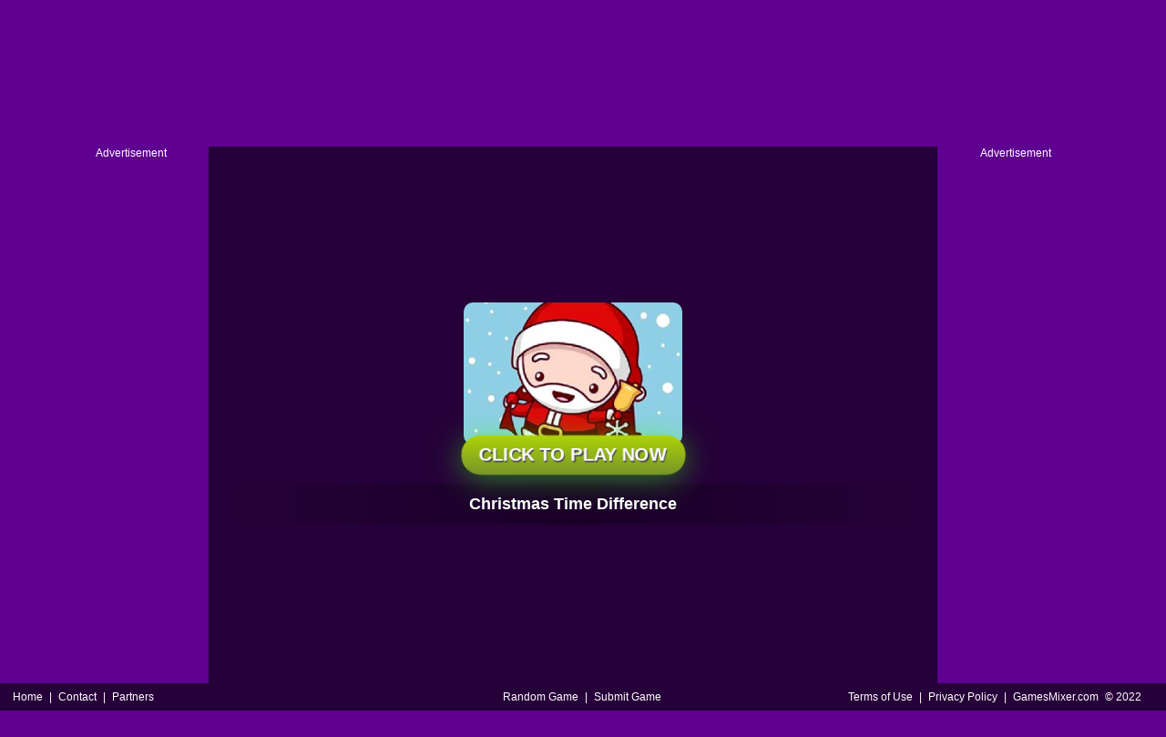

--- FILE ---
content_type: text/html; charset=UTF-8
request_url: https://www.gamesmixer.com/christmas-time-difference-game
body_size: 13743
content:
<!DOCTYPE html PUBLIC "-//W3C//DTD XHTML 1.0 Strict//EN" "http://www.w3.org/TR/xhtml1/DTD/xhtml1-strict.dtd">
<html xmlns="http://www.w3.org/1999/xhtml" xml:lang="en" lang="en" xmlns:fb="http://www.facebook.com/2008/fbml">
<head>
    <meta name="viewport" content="width=device-width, initial-scale=1" />
    <title>Christmas Time Difference - Play game Christmas Time Difference at GamesMixer.com</title>
    <meta http-equiv="Content-Type" content="text/html; charset=utf-8">
    <meta content="index,follow" name="robots">
    
    <meta name="description" content="Play online game Christmas Time Difference! Christmas Time Difference is an online game that you can play for free. Do you have a keen insight? Play the game Christmas Time Difference to have a test. The two images about the Christmas are very similar. However, there are five differences between them. Try you find the difference in less time. Good luck!">
    <link rel="shortcut icon" href="/fav.ico">
    <link rel="stylesheet" type="text/css" href="/css/global.css?v=1768785146">
    <link rel="stylesheet" type="text/css" href="/css/friv/pc.css?v=1768785146">
    <link rel="stylesheet" type="text/css" href="/css/friv/gamepc.css?v=1768785146">
    <script type="text/javascript" src="/js/jquery-1.11.3.min.js"></script>
    <script type="text/javascript" src="/js/friv/isotope.pkgd.min.js"></script>
    <script type="text/javascript" src="/js/friv/packery-mode.pkgd.min.js"></script>
    <script type="text/javascript" src="/js/friv/global.js?v=1768785146"></script>
    <script type="text/javascript" src="/js/friv/pc2.js?v=1768785146"></script>

    <link rel="dns-prefetch" href="//www.google-analytics.com" />
    <link rel="preconnect" href="//www.google-analytics.com" />
    <link rel="dns-prefetch" href="//stats.g.doubleclick.net" />
    <link rel="preconnect" href="//stats.g.doubleclick.net" />
    <meta http-equiv="Content-Type" content="text/html; charset=utf-8" />
    <script data-ad-client="ca-pub-4764333688337558" async src="https://pagead2.googlesyndication.com/pagead/js/adsbygoogle.js"></script>
    <script type="application/ld+json">{
        "@context": "http://schema.org",
        "@graph": [
            {
                "@type": "FAQPage",
                "mainEntity": [
                    {
                        "@type": "Question",
                        "name": "What are .io games?",
                        "acceptedAnswer": {
                            "@type": "Answer",
                            "text": "IO or .io games are HTML5 multiplayer games that require no login or sign up and are easy to get into.",
                            "url": "https://gamesmixer.com"
                        }
                    },
                    {
                        "@type": "Question",
                        "name": "What are the most popular io games?",
                        "acceptedAnswer": {
                            "@type": "Answer",
                            "text": "Slither.io and Krunker.io are considered the most popular io games on the web.",
                            "url": "https://gamesmixer.com"
                        }
                    },
                    {
                        "@type": "Question",
                        "name": "What are the top rated io games?",
                        "acceptedAnswer": {
                            "@type": "Answer",
                            "text": "The highest rated io games include Tactics Core and Little Big Snake.",
                            "url": "https://gamesmixer.com/best-games"
                        }
                    }
                ]
            }
        ]
    }</script>
<style>
.top_nav li img {
    width: 29px;
    height: 29px;
    margin: 10px 4px 0 0;
}
.top_nav li {
    padding: 5px 7px;
}
</style>
</head>

<body>

<div class="header">
     <div class="top">
                   <div class="top_logo left">
                   <a href='http://gamesmixer.com/'><h1 class="logo_text">GamesMixer.com</h1><img src="/images/gamemixer-logo.png" alt="GamesMixer.com" style="margin-top: 2px;height: 53px;"></a>
                   <img height="36" src="https://gamesmixer.com/agesafe.png" style="position: relative;left: 13px;top: 9px;"></div>
                  <div class="top_nav left">
               <ul>
                                            <li><a href="/new-games"><img src="/images/icons/header-newgames.png"> New <b>Games</b> </a></li>
                                            <!--<li><a href="/best-games"><img src="/images/icons/header-bestgames.png">Best <b>Games</b></a></li>-->
                                            <li><a href="/io-games"><img src="/images/icons/header-io.png">IO <b>Games</b></a></li>
                                            <!--<li><a href="/multiplayer-games"><img src="/images/icons/header-hotgames.png">Multiplayer <b>Games</b></a></li>-->
                                            <li><a href="/favourite-games"><img src="/images/icons/header-favouritegames.png">Favourite <b>Games</b></a></li>
                                            <li><a href="/played-games"><img src="/images/icons/header-playedgames.png">Played <b>Games</b></a></li>
                                             <!--<li><a href="/login">Login</a></li>-->
                                            <li><a href="/tags"><img src="/images/icons/header-gametags.png">Tags</a></li>  

                                        <li class="fbframe1">
                                           <div class="fbframe">
                                                <!--<iframe src="https://www.facebook.com/plugins/like.php?href=https%3A%2F%2Fgamesmixer.com%2F&amp;width=110&amp;layout=button_count&amp;action=like&amp;size=small&amp;show_faces=false&amp;share=false&amp;height=21&amp;appId=1868374380147488" width="110" height="21" style="border:none;overflow:hidden;" scrolling="no" frameborder="0" allowtransparency="true"></iframe>-->
            </div>
            </li>
               </ul>
        </div>
        <div class="top_search right" style="width: auto !important;position: absolute;right: 10px;">

        <a href="https://gamemonetize.com" target="_blank" style="background: #5f0090;padding:5px 10px;font-size: 18px;border: 3px solid #5f0090;color: white;border-radius: 5px;position: relative;top: 7px;margin-right: 13px;" title="Publish Here Your Game! - GameMonetize.com">
         Submit Game
        </a>
                <div class="top_search_input">
                    <form action="/index.php" method="get">
                    <input name="keyword" id="keyword" type="text" value="" maxlength=50>
                    <span><input type="submit" name="submit" value=""></span>
                    </form>
                </div>
       </div>
    </div>
</div>

<div style="display:none;" id="sponsored">
<a href="http://www.igryigry.net">IgryIgry.net</a> 
<a href="http://www.friv-y8.net/">Friv-Y8.net</a> 
<a href="http://www.jogos360friv.com/">Jogos360Friv.com</a> 
<a href="http://www.juegofriv5.com/">Juego Friv 5</a> 
<a href="http://www.juegosgratisfriv.com/">JuegosGratisFriv.com</a> 
<a href="http://www.juegosdefriv2018.com/">Juegos De Friv 2018</a> 
<a href="http://www.friv2019plus.com/">Friv2019Plus.com</a>
<a href="http://www.friv1.games/">Friv1.games</a> 
<a href="http://www.friv.ms/">Friv Games</a> 
<a href="http://www.juegosfriv2com.com/">JuegosFriv2com.com</a> 
<a href="http://www.juegosdegogy.com/">JuegosDeGogy.com</a> 
<a href="http://www.friv-2018-games.com/">Friv-2018-Games.com</a> 
<a href="http://www.friv5.games/">Friv 5 Games</a> 
<a href="http://www.bitjogos.com.br/">Jogos Friv 360</a> 
<a href="http://www.girlgames.games/">Girl Games</a> 
<a href="http://www.frivgamesmix.com/">FrivGamesMix.com</a> 
<a href="http://www.hryonline1001.cz/">HryOnline1001.cz</a> 
<a href="http://www.mhry.cz/">mHry.cz</a> 
<a href="http://www.friv360.games/">Friv360.games</a> 
<a href="http://www.friv360jogos.com/">Friv360Jogos.com</a> 
<a href="http://www.igry999.ru/">Igry999.ru</a> 
<a href="http://www.girlsgamesmix.com/">GirlsGamesMix.om</a> 
<a href="http://www.gameonlinemix.com/">GameOnlineMix.com</a> 
<a href="http://www.girlgames.space/">GirlGames.space</a> 
<a href="http://www.crazygamesmix.com/">CrazyGamesMix.com</a> 
<a href="http://www.playjolt.com/">PlayJolt Games</a> 
<a href="http://www.gamessumo.com/">Games Sumo Games</a> 
<a href="http://www.myfreegames.net/">MyFreeGames.net</a> 
<a href="https://www.gamesmixer.com/">GamesMixer.com</a> 
<a href="http://www.gamessumo.com/">GamesSumo.com</a>
<a href="http://www.myfreegames.net/">MyFreeGames.net</a> 
<a href="http://www.playjolt.com/">PlayJolt.com</a> 
<a href="http://www.gamemonetize.com/">GameMonetize.com</a> 
<a href="http://www.mixfreegames.com/">MixFreeGames.com</a> 
<a href="http://www.ubestgames.com/">uBestGames.com</a>
<a href="http://www.gamescrush.com/">GamesCrush.com</a> 
<a href="http://www.bitjogos.com.br/">BitJogos.com.br</a> 
<a href="http://www.iogames-io.io/">.Io Games</a> 
<a href="http://www.ubestgames.com/">uBestGames.com</a>
<a href="http://www.gamescrush.com/">GamesCrush.com</a> 
<a href="http://www.friv-2017.games/">Friv-2017.games</a> 
<a href="http://www.friv-2018.games/">Friv-2018.games</a> 
<a href="http://www.friv-2019.games/">Friv-2019.games</a> 
<a href="http://www.friv-2020.games/">Friv-2020.games</a> 
<a href="http://www.gameyop.com/">GameYop.com</a> 
<a href="http://www.iogames-io.io/">IoGames.io</a> 
<a href="http://www.betsmixer.com">BetsMixer.com</a> 
<a href="http://www.friv-2019.top/">Friv 2019</a>
<a href="http://www.friv4school2018.games/">Friv4School 2018</a>
<a href="https://igryigry.net">IgryIgry.net</a> 
<a href="https://friv-y8.net/">Friv-Y8.net</a> 
<a href="https://jogos360friv.com/">Jogos360Friv.com</a> 
<a href="https://juegofriv5.com/">Juego Friv 5</a> 
<a href="https://juegosgratisfriv.com/">JuegosGratisFriv.com</a> 
<a href="https://juegosdefriv2018.com/">Juegos De Friv 2018</a> 
<a href="https://friv2019plus.com/">Friv2019Plus.com</a>
<a href="https://friv1.games/">Friv1.games</a> 
<a href="https://friv.ms/">Friv Games</a> 
<a href="https://juegosfriv2com.com/">JuegosFriv2com.com</a> 
<a href="https://juegosdegogy.com/">JuegosDeGogy.com</a> 
<a href="https://friv-2018-games.com/">Friv-2018-Games.com</a> 
<a href="https://friv5.games/">Friv 5 Games</a> 
<a href="https://bitjogos.com.br/">Jogos Friv 360</a> 
<a href="https://girlgames.games/">Girl Games</a> 
<a href="https://frivgamesmix.com/">FrivGamesMix.com</a> 
<a href="https://hryonline1001.cz/">HryOnline1001.cz</a> 
<a href="https://mhry.cz/">mHry.cz</a> 
<a href="https://friv360.games/">Friv360.games</a> 
<a href="https://friv360jogos.com/">Friv360Jogos.com</a> 
<a href="https://igry999.ru/">Igry999.ru</a> 
<a href="https://girlsgamesmix.com/">GirlsGamesMix.om</a> 
<a href="https://gameonlinemix.com/">GameOnlineMix.com</a> 
<a href="https://www.girlgames.space/">GirlGames.space</a> 
<a href="https://crazygamesmix.com/">CrazyGamesMix.com</a> 
<a href="https://playjolt.com/">PlayJolt Games</a> 
<a href="https://gamessumo.com/">Games Sumo Games</a> 
<a href="https://myfreegames.net/">MyFreeGames.net</a> 
<a href="https://gamesmixer.com/">GamesMixer.com</a> 
<a href="https://www.gamessumo.com/">GamesSumo.com</a>
<a href="https://www.myfreegames.net/">MyFreeGames.net</a> 
<a href="https://www.playjolt.com/">PlayJolt.com</a> 
<a href="https://gamemonetize.com/">GameMonetize.com</a> 
<a href="https://mixfreegames.com/">MixFreeGames.com</a> 
<a href="https://ubestgames.com/">uBestGames.com</a>
<a href="https://gamescrush.com/">GamesCrush.com</a> 
<a href="https://bitjogos.com.br/">BitJogos.com.br</a> 
<a href="https://iogames-io.io/">.Io Games</a> 
<a href="https://ubestgames.com/">uBestGames.com</a>
<a href="https://gamescrush.com/">GamesCrush.com</a> 
<a href="https://friv-2017.games/">Friv-2017.games</a> 
<a href="https://friv-2018.games/">Friv-2018.games</a> 
<a href="https://friv-2019.games/">Friv-2019.games</a> 
<a href="https://friv-2020.games/">Friv-2020.games</a> 
<a href="https://gameyop.com/">GameYop.com</a> 
<a href="https://iogames-io.io/">IoGames.io</a> 
<a href="https://betsmixer.com">BetsMixer.com</a> 
<a href="https://www.betsmixer.com">BetsMixer.com</a> 
<a href="https://friv-2019.top/">Friv 2019</a>
<a href="https://friv4school2018.games/">Friv4School 2018</a>
<a href="https://receptyaz.cz/">ReceptyAZ.cz - Top Recepty</a>
<a href="https://adsheavy.com/">AdsHeavy.com - Ad Network, Native Advertising & Content Discovery, Alternative Taboola, RevContent and Outbrain Alternative</a>
<a href="https://adsjumbo.com/">AdsJumbo.com - Windows App Monetization & Advertising for UWP apps, Native Ads</a>
<a href="https://fansmine.com">FansMine.com - Social platform for Content Creators and Fans</a>
<a href="https://wwww.fansmine.com">FansMine.com - Alternative OnlyFans and FanCentro</a>
<a href="https://tweetjumbo.com">TweetJumbo.com - Free Twitter Followers, Free Twitter Auto Liker, Auto Follower & Retweet</a>
<a href="https://sellanycode.com">SellAnyCode.com - Sell App, Buy App, Game Source Codes, Unity Codes</a>
<a href="https://www.sellanycode.com">SellAnyCode.com - Sell App, Buy App, Game Source Codes, Unity Codes</a>
<a href="https://gamesmixer.com">GamesMixer.com - Play Free Online Games</a>
<a href="https://www.gamesmixer.com">GamesMixer.com - Play Free Online Games</a>
<a href="https://www.gamemonetize.com">GameMonetize.co: Game distribution HTML5 Games for Websites</a>
<a href="https://gamemonetize.co">GameMonetize.co: Game distribution HTML5 Games for Websites</a>
<a href="https://wwww.gamemonetize.co">GameMonetize.co: Game distribution HTML5 Games for Websites</a>
<a href="https://www.finotrader.com">FinoTrader.com - Prop Firm</a>
<a href="https://finotrader.com">FinoTrader.com - Prop Firm</a>
<a href="https://drakebet.com">Drakebet.com</a>
<a href="https://html5gamedevs.com">Html5GameDevs.com Forum</a>
<a href="https://www.html5gamedevs.com">Html5GameDevs.com Forum</a>
<a href="https://fansless.com">FansLess creator platform</a>
<a href="https://cashgun.com">CashGun Free Cash</a>
<a href="https://www.gamesleader.com">GamesLeader.com - Play Free Online Games</a>

</div> 



<script>
var thegame_width=960;
var thegame_height=540;
var thegame_id=4004;
var ScrollTopValue=55;
var GameAllowResize=1;
var descriptionURL = "http://www.gamesmixer.com/christmas-time-difference-game";
var SysOS="pc";
var PreGameAdURL="https://pubads.g.doubleclick.net/gampad/ads?iu=/21739493398/GamesMixer.com-ADX-AFG&description_url=" + encodeURIComponent(descriptionURL) + "&tfcd=0&npa=0&sz=640x480&gdfp_req=1&output=vast&unviewed_position_start=1&env=vp&impl=s&correlator="+Math.floor(Math.random()*10000000);
</script>

<script type="text/javascript" src="/ima3.js"></script>
<script type="text/javascript" src="/js/afg_pc.js"></script>
<script type="text/javascript" src="/js/gamepc.js?v=11111"></script>
<script type="text/javascript" src="/js/friv/showgame.js"></script>
<link rel="stylesheet" type="text/css" href="/css/friv.css">

<script type="application/ld+json">
{
  "@context": "http://schema.org/",
  "@type": "Game",
  "name": "Christmas Time Difference",
  "description": "Play online game Christmas Time Difference! Christmas Time Difference is an online game that you can play for free. Do you have a keen insight? Play the game Christmas Time Difference to have a test. The two images about the Christmas are very similar. However, there are five differences between them. Try you find the difference in less time. Good luck!",
  "aggregateRating": {
    "@type": "AggregateRating",
    "ratingValue": "9.5",
    "bestRating": "10",
    "ratingCount": "5"
  }
}
</script>

<style type="text/css">
#adTitle .titleText button {
    display: inline-block;
    margin: -22px;
    padding: 10px 20px;
    border-radius: 10px;
    border: 3px solid #fff;
    color: #fff;
    font-size: 16px;
    font-weight: 600;
    text-transform: uppercase;
    cursor: pointer;
    margin-bottom: 25px;
}
#adTitle {
   width: 100%;
}

#LeftGamesThumbDiv div.thumb a img {
    width: 110px;
    height: 70px;
}
   .GamesContainer2 {
       width: 1142px;
       height: 440px;
    margin: 10px auto;
    padding: 10px;
      }
       .GamesContainer2 .thumb img {
       width: 180px;
       height: 135px;
      }
      #LeftGamesThumbDiv div.thumb {
    float: left;
    margin: 0px 0px 8px 0px;
    text-align: center;
    width: 110px;
    height: 71px;
}
  #RightGamesThumbDiv div.thumb {
    width: 110px;
    height: 71px;
}
#RightGamesThumbDiv div.thumb a img {
    width: 110px;
    height: 70px;
}

#LeftGamesThumbDiv, #RightGamesThumbDiv  {
    width: 110px;
}

#LeftGamesThumbDiv, #RightGamesThumbDiv {
    position: relative;
    top: -10px;
}
.fbframe {
    position: relative;
    top: 5px;
}
div.thumb {
    width: 180px;
    height: 109px;
}

.GamesContainer2 {
    width: 1142px;
    height: 588px;
    margin: 10px auto;
    padding: 10px;
}
div.game_content_left img {
    width: 240px;
    height: 100px;
    border-radius: 10px;
    -webkit-border-radius: 10px;
    -moz-border-radius: 10px;
    -ms-border-radius: 10px;
    -o-border-radius: 10px;
    box-shadow: 2px 3px 5px #222;
}
#LeftAdDiv {
    margin-right: 0px;
}
#RightAdDiv {
    margin-left: 0px;
}
</style>

  <style type="text/css">
#adTitle .titleText button {
    display: inline-block;
    background: #236584;
    margin: -22px;
    padding: 10px 20px;
    border-radius: 10px;
    border: 3px solid #fff;
    color: #fff;
    font-size: 16px;
    font-weight: 600;
    text-transform: uppercase;
    cursor: pointer;
    margin-bottom: 25px;
}

</style>
<style>
    #FloatGameDiv{
  position:absolute;right:25px;top:30px;
  animation: tada 5s linear 5s 2 backwards;
  -webkit-animation:  tada 5s linear 5s 2 backwards;
    -moz-animation:  tada 5s linear 5s 2 backwards;
}
@-webkit-keyframes tada {
    5% {
        -webkit-transform: scale3d(1,1,1) rotate3d(0,0,1,-10deg);
        transform: scale3d(1,1,1) rotate3d(0,0,1,-10deg)
    }

    6%,8%,10%,12% {
        -webkit-transform: scale3d(1.1,1.1,1.1) rotate3d(0,0,1,10deg);
        transform: scale3d(1.1,1.1,1.1) rotate3d(0,0,1,10deg)
    }

    7%,9%,11% {
        -webkit-transform: scale3d(1.1,1.1,1.1) rotate3d(0,0,1,-10deg);
        transform: scale3d(1.1,1.1,1.1) rotate3d(0,0,1,-10deg)
    }

    13% {
        -webkit-transform: scale3d(1,1,1);
        transform: scale3d(1,1,1)
    }
}
#FloatGameDiv img{
  display: block;
    width: 100px;
    height: 75px;
    background: #f4fcff;
    border-radius: 12px;
    padding: 4px;
    box-shadow: 0 4px 0 2px #fe920c;
}
#FloatGameDiv span.float-hot{
    position: absolute;
    top: 0px;
    left: 0px;
    width: 40px;
    height: 40px;
    background: url(/images/promo/float-hot.png) 0 0 no-repeat;
}
#FloatGameDiv #float-close{
  position: absolute;
    right: -10px;
    top: -10px;
    background: #bb4a49;
    color: #fff;
    width: 26px;
    height: 26px;
    line-height: 26px;
    font-size: 24px;
    border-radius: 30px;
    cursor: pointer;
    z-index: 9;
  font-family: arial;
  text-align: center;
}
div.video-content {
    width: 591px;
}
div.game_content_right {
    float: left;
    width: 410px;
    height: 100%;
    padding: 0;
}

div.game_content_right_desc {
    max-width: 400px;
    height: 100%;
    line-height: 26px;
    font-size: 14px;
    overflow: hidden;
}
div.walk_video2 {
    width: 1210px;
    height: 620px;
    margin: 10px auto 10px auto;
    padding: 5px 0 5px 0;
    background: #260039;
    box-shadow: 2px 3px 5px #222;
    color: #fff;
}
.game_content {
   position: relative;
   top: -70px;
   padding: 10px;
}

.game_content {
   position: relative;
   top: 0px;
   padding: 10px;
}

#taboola-below-game-thumbnails-1 span {
   color: white;
}

.trc_rbox_header  {
   display: none !important;
}

 #game_bottom_ad2 {
    width: 970px;
    height: 250px;
    margin: 5px auto 0 auto;
    text-align: center;
}
#adsContainer {
    width: 780px;
    height: 594px;
    display: none;
    position: absolute;
    top: 10px;
}


div.game_bottomthumbs{
  width:990px;
  height:70px;
  overflow:hidden;
  margin:5px auto 5px auto;
  text-align:center;
}
div.game_bottomthumbs img{
  width:70px;
  height:70px;
  padding:0px 3px 0px 3px;
  border-radius:10px;
}
div.game_bottomthumbs a:hover img {
  filter:alpha(opacity=80);
  -moz-opacity: 0.80;
  opacity: 0.80;
}


.game_content{
  width: 585px;
  padding:5px 0;
  overflow: hidden;
  color:#FFF;
  display:block;
   box-shadow: none !important;
}
div.game_content_left{
  width:160px;
  float: left;
  padding:0 10px 0 0;
}
div.game_content_left img{
  width:160px;
  height:100px;
    border-radius: 10px;
    -webkit-border-radius: 10px;
    -moz-border-radius: 10px;
    -ms-border-radius: 10px;
    -o-border-radius: 10px;
  box-shadow:2px 3px 5px #222;
}
div.game_content_right{
  float:left;
  width: 410px;
    height: 120px;
  padding:0;
}
div.game_content_left_title{
  width: 100%;
  height:70px;
  overflow:hidden;
  text-align:center;
  font-size:16px;
  line-height:20px;
  display:none;
}
div.game_content_left_title a{
  color:#FFF;
  text-decoration:none;
}
div.game_content_right_desc{
  width: 100%;
  height:225px;
  line-height:26px;
  font-size:14px;
  overflow:hidden;
}
div.game_content_right_desc a{
  color:#FFF;
  text-decoration:none;
  font-weight:bold;
}
#ExitFullScreenDiv {
background: url(/images/blue/delete.png) 0 0px;
width: 44px;
height: 44px;
position: absolute;
top: -12px;
right: -12px;
cursor: pointer;
z-index : 1100;
}

div.walk_video{
  width:1210px;
  height:620px;
  margin:10px auto 10px auto;
  padding:5px 0 5px 0;
    background: #260039;
  box-shadow:2px 3px 5px #222;
  color:#fff;
}
div.video_games{
  float:left; 
}
div.video_games{
  width:140px;
  height:455px;
  padding:0px 0 0px 5px;
  margin:0 0 0 10px;
  float:left;
}
div.video_games div.thumb {
  float: left;
  margin: 3px 0px 7px 0px;
  text-align: center;
  width: 140px;
  height: 105px;
}
div.video_games div.thumb img{
  width:100%;
  height:100%;
}
div.walk_video_leftad{
  float:left; 
  width:300px;
  margin:0 0 0 5px;
  text-align:center;
  height:250px;
}
div.walk_video_rightad{
  width:300px;
  float:left; 
  text-align:center;
  height:620px;
  margin-left:5px;
  overflow:hidden;
}
div.walk_video_rightad_games{
  width:300px;
  height:340px;
  margin-top:10px;
}
div.walk_video_rightad_games div.thumb {
  float: left;
  margin: 3px 5px 7px 5px;
  text-align: center;
  width: 140px;
  height: 87px;
}
div.walk_video_rightad_games div.thumb img{
  width:100%;
  height:100%;
}
.walk_video2 #stacked_layout{
      background-color: transparent !important;
}

#adTitle .titleText button {
      text-decoration: none !important;
    color: #fff !important;
    display: inline-block;
    background: #99c506;
    background: -webkit-linear-gradient(#aed409, #77952b);
    background: -o-linear-gradient(#aed409, #77952b);
    background: -moz-linear-gradient(#aed409, #77952b);
    background: linear-gradient(#aed409, #77952b);
    padding: 10px 20px;
    border-radius: 48px;
    border: 0px solid #fff;
    color: #fff;
    text-decoration: none;
    font-size: 20px;
    font-weight: 900;
    text-transform: uppercase;
    position: relative;
    bottom: 0;
    white-space: nowrap;
    margin-bottom: -30px;
    cursor: pointer;
    text-shadow: 1px 1px #505050;
    transition: all .2s;
    animation: pulseImage 1.5s infinite ease-in-out;
    margin-bottom: 10px;
    box-shadow: 0 4px 33px 0 rgb(45 255 3 / 50%);
}
#adTitle .titleText {
    bottom: 45px;
}


@-webkit-keyframes spin {
    0% {
        -webkit-transform: rotate(0deg);
    }
    100% {
        -webkit-transform: rotate(360deg);
    }
}

@keyframes spin {
    0% {
        transform: rotate(0deg);
    }
    100% {
        transform: rotate(360deg);
    }
}

@keyframes pulseImage {
      0% {
        transform: scale(1);
    }
    50% {
        transform: scale(1.1);
    }
    100% {
        transform: scale(1);
    }
}
  </style>

<div class="game_top_ad" style="height: 95px;">
<script async src="https://securepubads.g.doubleclick.net/tag/js/gpt.js"></script>
<script async="" src="//pagead2.googlesyndication.com/pagead/js/adsbygoogle.js"></script>
<ins class="adsbygoogle" style="display:inline-block;width:728px;height:90px" data-ad-client="ca-pub-4764333688337558" data-ad-slot="3585612222"></ins>
<script>
(adsbygoogle = window.adsbygoogle || []).push({});
</script>
</div>
    
<div id="game_middle">
    <div id="LeftAdDiv">
        Advertisement<br>
<script async src="//pagead2.googlesyndication.com/pagead/js/adsbygoogle.js"></script>
<!-- Large -->
<ins class="adsbygoogle"
     style="display:inline-block;width:160px;height:600px"
     data-ad-client="ca-pub-4764333688337558"
     data-ad-slot="3701219028"></ins>
<script>
(adsbygoogle = window.adsbygoogle || []).push({});
</script>
    </div>
    
    <div id="LeftGamesThumbDiv" style="display:none;">

                            <div class='thumb' onclick='PlayedGames(5422);' id='game-5422'><a href='/cats-crash-arena-turbo-stars-online-game'><img  src='/thumb/cats-crash-arena-turbo-stars-online.jpg'><div class='GameName'><h2>CATS: Crash Arena Turbo Stars Online</h2></div></a></div>
                                        <div class='thumb' onclick='PlayedGames(5413);' id='game-5413'><a href='/drive-and-park-online-game'><img  src='/thumb/drive-and-park-online.jpg'><div class='GameName'><h2>Drive And Park Online</h2></div></a></div>
                                        <div class='thumb' onclick='PlayedGames(5366);' id='game-5366'><a href='/clash-of-warlord-orcs-game'><img  src='/thumb/clash-of-warlord-orcs.jpg'><div class='GameName'><h2>Clash Of Warlord Orcs</h2></div></a></div>
                                        <div class='thumb' onclick='PlayedGames(5252);' id='game-5252'><a href='/gta-grand-shift-auto-online-game'><img  src='/thumb/gta-grand-shift-auto-online.jpg'><div class='GameName'><h2>GTA Grand Shift Auto Online</h2></div></a></div>
                                        <div class='thumb' onclick='PlayedGames(5157);' id='game-5157'><a href='/wormate-io-online-game'><img  src='/thumb/wormate-io-online.jpg'><div class='GameName'><h2>Wormate.io Online</h2></div></a></div>
                                        <div class='thumb' onclick='PlayedGames(5119);' id='game-5119'><a href='/super-mario-bros-game'><img  src='/thumb/super-mario-bros.jpg'><div class='GameName'><h2>Super Mario Bros</h2></div></a></div>
                                        <div class='thumb' onclick='PlayedGames(5394);' id='game-5394'><a href='/fortnite-io-online-game'><img  src='/thumb/fortnite-io-online.jpg'><div class='GameName'><h2>Fortnite .io Online</h2></div></a></div>
                                        <div class='thumb' onclick='PlayedGames(5175);' id='game-5175'><a href='/clash-of-vikings-online-game'><img  src='/thumb/clash-of-vikings-online.jpg'><div class='GameName'><h2>Clash Of Vikings Online</h2></div></a></div>
                                                                                                                                                  </div>

    <div id="pregamediv" style="cursor:pointer;">
        <div id="pregamediv_ad"> 
            <div id="adTitle" onClick="javascript:StartToShowAd();return false;">
                <span class="titleText"><a href='#'><img src='/thumb/christmas-time-difference.jpg'><br><button id="ClickToPlayButtton">Click To Play Now</button></a><br><div class="GameNameText"><h1>Christmas Time Difference</h1>
</div>

                   <div style="margin:0 auto;text-alight:center;">
<script async src="https://securepubads.g.doubleclick.net/tag/js/gpt.js"></script>
<div id="GamesMixer.com-728x90-2">
  <script>
    window.googletag = window.googletag || { cmd: [] };
    googletag.cmd.push(function() {
    googletag.defineSlot('/21739493398/GamesMixer.com-728x90', [[468, 60], [220, 90], [300, 75], [728, 90]], 'GamesMixer.com-728x90-2').addService(googletag.pubads());
    googletag.enableServices();
    googletag.display('GamesMixer.com-728x90-2');
    });
  </script>
</div>
</div></span>
            </div>
            <div id="adsContainer">
                <div id="adContainer"></div>
                <video id="videoElement"></video>
            </div>

                 <!-- Promo Video -->
            <div class="promoVideo"></div>
          <!-- Promo Video -->
          
        </div>
        <div id="SkipAdDiv"><a href="javascript:SkipAdAndShowGame();" >Click to Start Game Now</a></div>
    </div>

    <div id="GameDiv">
        <div id="GameDiv_OpareateDiv">
            <div id="GameNameDiv">
                <h1>Christmas Time Difference</h1>

                  <div id="fbbutton" style="float: right;">
                   <iframe src="https://www.facebook.com/plugins/like.php?href=https%3A%2F%2Fgamesmixer.com%2F&amp;width=110&amp;layout=button_count&amp;action=like&amp;size=small&amp;show_faces=false&amp;share=false&amp;height=21&amp;appId=1868374380147488" width="110" height="21" style="border:none;overflow:hidden;" scrolling="no" frameborder="0" allowtransparency="true"></iframe>
                 </div>
            </div>

            <div id="GameOpareateDiv">
                <span id="VoteGameDiv">
                <a href="#" onclick="RateGame(4004,1);return false;" rel="nofollow"><img src="/images/blue/thumbup.png"></a>
                <a href="#" onclick="RateGame(4004,0);return false;" rel="nofollow"><img src="/images/blue/thumbdown.png"></a>
                </span>
                <span id='game_favourite'>
                <a href="#" onclick="UpdateFavourites();return false;" rel="nofollow" title='Add To My Favourites'><img src="/images/blue/game_addfavourite.png"></a>
                </span>
                <a href="#" onclick="EnterFullScreen();return false;" rel="nofollow"><img src="/images/blue/game_fullscreen.png"></a>
                <a href="#" onclick="ReplayGame();return false;" rel="nofollow"><img src="/images/blue/refresh.png"></a>               
            </div>

        </div>
        <div id="GameDiv_GameContainer">
            <div id="GameDiv_ShowGameDiv">
                                                                        <iframe id="game_frame" webkitallowfullscreen="true" mozallowfullscreen="true" allowfullscreen="true" webkit-playsinline="true" scrolling="no" seamless frameborder="0" style="display: block; overflow: hidden; width: 100%; height: 100%;" src=""></iframe>
                                                        </div>
        </div>

    </div>

    
    <div id="RightGamesThumbDiv" style="display:none;">

                                                                                                                                            <div class='thumb' onclick='PlayedGames(5260);' id='game-5260'><a href='/block-craft-3d-game'><img  src='/thumb/block-craft-3d.jpg'><div class='GameName'><h2>Block Craft 3D</h2></div></a></div>
                                        <div class='thumb' onclick='PlayedGames(5118);' id='game-5118'><a href='/slither-io-multiplayer-game'><img  src='/thumb/slither-io-multiplayer.jpg'><div class='GameName'><h2>Slither.io Multiplayer</h2></div></a></div>
                                        <div class='thumb' onclick='PlayedGames(2120);' id='game-2120'><a href='/hunter-assassin-game'><img  src='/thumb/hunter-assassin.jpg'><div class='GameName'><h2>Hunter Assassin</h2></div></a></div>
                                        <div class='thumb' onclick='PlayedGames(5000);' id='game-5000'><a href='/monopoly-online-game'><img  src='/thumb/monopoly-online.jpg'><div class='GameName'><h2>Monopoly Online</h2></div></a></div>
                                        <div class='thumb' onclick='PlayedGames(5105);' id='game-5105'><a href='/slither-io-game'><img  src='/thumb/slither-io.jpg'><div class='GameName'><h2>SLITHER.IO</h2></div></a></div>
                                        <div class='thumb' onclick='PlayedGames(5424);' id='game-5424'><a href='/doodle-kid-joy-online-game'><img  src='/thumb/doodle-kid-joy-online.jpg'><div class='GameName'><h2>Doodle Kid Joy Online</h2></div></a></div>
                                        <div class='thumb' onclick='PlayedGames(5236);' id='game-5236'><a href='/minecraft-mario-edition-game'><img  src='/thumb/minecraft-mario-edition.jpg'><div class='GameName'><h2>Minecraft Mario Edition</h2></div></a></div>
                                        <div class='thumb' onclick='PlayedGames(5313);' id='game-5313'><a href='/hungry-shark-evolution-online-game'><img  src='/thumb/hungry-shark-evolution-online.jpg'><div class='GameName'><h2>Hungry Shark Evolution Online</h2></div></a></div>
                                  </div>
    
   <div id="RightAdDiv">
        Advertisement<br>
<script async src="//pagead2.googlesyndication.com/pagead/js/adsbygoogle.js"></script>
<!-- Large -->
<ins class="adsbygoogle"
     style="display:inline-block;width:160px;height:600px"
     data-ad-client="ca-pub-4764333688337558"
     data-ad-slot="3701219028"></ins>
<script>
(adsbygoogle = window.adsbygoogle || []).push({});
</script>
</div>
</div>

<div style="clear:both;"></div>

<div id="game_bottom_ad">
<script async src="https://securepubads.g.doubleclick.net/tag/js/gpt.js"></script>
<div id="GamesMixer.com-970x250">
  <script>
    window.googletag = window.googletag || { cmd: [] };
    googletag.cmd.push(function() {
    googletag.defineSlot('/21739493398/GamesMixer.com-970x250', [[970, 250], [930, 180], [750, 100], [960, 90], [728, 90], [750, 200], [950, 90], [970, 90]], 'GamesMixer.com-970x250').addService(googletag.pubads());
    googletag.enableServices();
    googletag.display('GamesMixer.com-970x250');
    });
  </script>
</div>
</div>

<div style="width:800px;margin:0 auto;">
 <div id="gamemonetize-video"></div>
<script type="text/javascript">
   window.VIDEO_OPTIONS = {
       game   : "Christmas Time Difference",
       width  : "100%",
       height : "480px",
       color  : "#3f007e"
   };
   (function (a, b, c) {
      var d = a.getElementsByTagName(b)[0];
      a.getElementById(c) || (a = a.createElement(b), a.id = c, a.src = "https://api.gamemonetize.com/video.js?v=" + Date.now(), d.parentNode.insertBefore(a, d))
   })(document, "script", "gamemonetize-video-api"); 
</script> 
</div>

<div class="walk_video" id="walk_video" style="display:block;">
  <div class="walk_video_leftad">
      advertisement<br>
<script async src="https://securepubads.g.doubleclick.net/tag/js/gpt.js"></script>
<div id="GamesMixer.com-300x600">
  <script>
    window.googletag = window.googletag || { cmd: [] };
    googletag.cmd.push(function() {
    googletag.defineSlot('/21739493398/GamesMixer.com-300x600', [[120, 600], [240, 400], [250, 250], [300, 600], [160, 600], [300, 250], [200, 446], [250, 360]], 'GamesMixer.com-300x600').addService(googletag.pubads());
    googletag.enableServices();
    googletag.display('GamesMixer.com-300x600');
    });
  </script>
</div>
    </div>

    <div class="video-content">

        <div class="game_content">
      <div class="game_content_left">
          <img src="/thumb/christmas-time-difference.jpg">
          <div class="game_content_left_title"><a href="/Bus-Subway-Runner-game"><b>Christmas Time Difference</b></a></div>
      </div>

      <div class="game_content_right" style="height: 200px;overflow:hidden;">
              <div class="game_content_right_desc">
              <h2 style="font-size: 18px;">Christmas Time Difference Free Game</h2>
              <h3 style="font-size: 14px;padding-bottom:10px;">Description:</h3>
<p style="max-width: 400px;">Christmas Time Difference is an online game that you can play for free. Do you have a keen insight? Play the game Christmas Time Difference to have a test. The two images about the Christmas are very similar. However, there are five differences between them. Try you find the difference in less time. Good luck!</p>
                        Tags:
                                                <a href='/io-games' style="font-size:12px;">.io Games</a> 
                            -      
                                                <a href='/io-games-games' style="font-size:12px;">.io Games Games</a> 
                            -      
                                                <a href='/2-player-games' style="font-size:12px;">2 Player Games</a> 
                            -      
                                                <a href='/2d-shooter-games' style="font-size:12px;">2D Shooter Games</a> 
                            -      
                                                <a href='/2pg-com-games' style="font-size:12px;">2pg.com Games</a> 
                            -      
                                                <a href='/3d-games' style="font-size:12px;">3D Games</a> 
                            -      
                                                <a href='/4j-games' style="font-size:12px;">4J Games</a> 
                            -      
                                                <a href='/4j--games-games' style="font-size:12px;">4J .com Games</a> 
                            -      
                                                <a href='/4j-games-games' style="font-size:12px;">4j games Games</a> 
                            -      
                                                <a href='/4j-games-on-your-site-games' style="font-size:12px;">4j games on your site Games</a> 
                            -      
                                                <a href='/4j-com-games' style="font-size:12px;">4j. com Games</a> 
                            -      
                                                <a href='/4j-5h-games' style="font-size:12px;">4j.5h Games</a> 
                            -      
                                                <a href='/4j-com-games' style="font-size:12px;">4j.com Games</a> 
                            -      
                                                <a href='/4j-h5-com-games' style="font-size:12px;">4j.h5.com Games</a> 
                            -      
                                                <a href='/4j-vom-games' style="font-size:12px;">4j.vom Games</a> 
                            -      
                                                <a href='/4jgames-com-games' style="font-size:12px;">4Jgames.com Games</a> 
                            -      
                                                <a href='/7k7k-games' style="font-size:12px;">7k7k Games</a> 
                            -      
                                                <a href='/7k7k--com-games' style="font-size:12px;">7k7k .com Games</a> 
                            -      
                                                <a href='/7k7k-com-games' style="font-size:12px;">7k7k.com Games</a> 
                            -      
                                                <a href='/7sgames-games' style="font-size:12px;">7sgames Games</a> 
                            -      
                                                <a href='/7sgames-com-games' style="font-size:12px;">7sgames.com Games</a> 
                            -      
                                                <a href='/8-fat-games' style="font-size:12px;">8 fat Games</a> 
                            -      
                                                <a href='/8-fat-com-games-games' style="font-size:12px;">8 fat com games Games</a> 
                            -      
                                                <a href='/8fat-games' style="font-size:12px;">8fat Games</a> 
                            -      
                                                <a href='/8-fat-com-games' style="font-size:12px;">8fat .com Games</a> 
                            -      
                                                <a href='/8fat-com-games' style="font-size:12px;">8fat.com Games</a> 
                            -      
                                                <a href='/8iz-games' style="font-size:12px;">8iz Games</a> 
                            -      
                                                <a href='/8iz-com-games' style="font-size:12px;">8iz.com Games</a> 
                            -      
                                                <a href='/a-game-com-games' style="font-size:12px;">A Game.com Games</a> 
                            -      
                                                <a href='/a10-games' style="font-size:12px;">a10 Games</a> 
                            -      
                                                <a href='/a10-com-games' style="font-size:12px;">a10.com Games</a> 
                            -      
                                                <a href='/action-games' style="font-size:12px;">Action Games</a> 
                            -      
                                                <a href='/addictinggames-com-games' style="font-size:12px;">AddictingGames.com Games</a> 
                            -      
                                                <a href='/adventure-games' style="font-size:12px;">Adventure Games</a> 
                            -      
                                                <a href='/agame-games' style="font-size:12px;">Agame Games</a> 
                            -      
                                                <a href='/agame-com-games' style="font-size:12px;">Agame .com Games</a> 
                            -      
                                                <a href='/agame-co-uk-games' style="font-size:12px;">Agame.co.uk Games</a> 
                            -      
                                                <a href='/agame-com-games' style="font-size:12px;">Agame.com Games</a> 
                            -      
                                                <a href='/agar-io-games' style="font-size:12px;">Agar.io Games</a> 
                            -      
                                                <a href='/agar-io-games' style="font-size:12px;">Agar.io | Games</a> 
                            -      
                                                <a href='/agario-style-games' style="font-size:12px;">Agario Style Games</a> 
                            -      
                                                <a href='/android-games' style="font-size:12px;">Android Games</a> 
                            -      
                                                <a href='/animal-games' style="font-size:12px;">Animal Games</a> 
                            -      
                                                <a href='/anolink-ru-games' style="font-size:12px;">Anolink.ru Games</a> 
                            -      
                                                <a href='/arcade-games' style="font-size:12px;">Arcade Games</a> 
                            -      
                                                <a href='/arcadeprehacks-games' style="font-size:12px;">ArcadePreHacks Games</a> 
                            -      
                                                <a href='/arcadeprehacks.com-games' style="font-size:12px;">Arcadeprehacks .com Games</a> 
                            -      
                                                <a href='/arcadeprehacks-com-games' style="font-size:12px;">ArcadePreHacks.com Games</a> 
                            -      
                                                <a href='/arkanoid-games' style="font-size:12px;">Arkanoid Games</a> 
                            -      
                                                <a href='/armorgames-com-games' style="font-size:12px;">ArmorGames.com Games</a> 
                            -      
                                                <a href='/asteroids-games' style="font-size:12px;">Asteroids Games</a> 
                            -      
                                                <a href='/avoid-games' style="font-size:12px;">Avoid Games</a> 
                            -      
                                                <a href='/baby-games' style="font-size:12px;">Baby Games</a> 
                            -      
                                                <a href='/babygames-com-games' style="font-size:12px;">BabyGames.com Games</a> 
                            -      
                                                <a href='/badhed-com-games' style="font-size:12px;">Badhed.com Games</a> 
                            -      
                                                <a href='/ball-games' style="font-size:12px;">Ball Games</a> 
                            -      
                                                <a href='/barbie-games' style="font-size:12px;">Barbie Games</a> 
                            -      
                                                <a href='/battle-royale-games-games' style="font-size:12px;">Battle Royale Games Games</a> 
                            -      
                                                <a href='/best-games-com-games' style="font-size:12px;">Best Games.com Games</a> 
                            -      
                                                <a href='/bestgames-com-games' style="font-size:12px;">BestGames.com Games</a> 
                            -      
                                                <a href='/bgames-games' style="font-size:12px;">Bgames Games</a> 
                            -      
                                                <a href='/bgames-com-games' style="font-size:12px;">Bgames.com Games</a> 
                            -      
                                                <a href='/bighero-io-games' style="font-size:12px;">BigHero.io Games</a> 
                            -      
                                                <a href='/bighero-io-multiplayer-io-games' style="font-size:12px;">Bighero.io Multiplayer IO Games</a> 
                            -      
                                                <a href='/block-games' style="font-size:12px;">Block Games</a> 
                            -      
                                                <a href='/bored-com-games' style="font-size:12px;">Bored.com Games</a> 
                            -      
                                                <a href='/bounce-games' style="font-size:12px;">Bounce Games</a> 
                            -      
                                                <a href='/box10-games' style="font-size:12px;">Box10 Games</a> 
                            -      
                                                <a href='/box10-com-games' style="font-size:12px;">Box10.com Games</a> 
                            -      
                                                <a href='/boy-games' style="font-size:12px;">Boy Games</a> 
                            -      
                                                <a href='/brain-games' style="font-size:12px;">Brain Games</a> 
                            -      
                                                <a href='/brutalmania-io-games' style="font-size:12px;">BrutalMania.io | Games</a> 
                            -      
                                                <a href='/bubblebox-games' style="font-size:12px;">Bubblebox Games</a> 
                            -      
                                                <a href='/bubblebox-com-games' style="font-size:12px;">Bubblebox.com Games</a> 
                            -      
                                                <a href='/bumper-io-games' style="font-size:12px;">Bumper.io Games</a> 
                            -      
                                                <a href='/car-games' style="font-size:12px;">Car Games</a> 
                            -      
                                                <a href='/car-games-com-games' style="font-size:12px;">Car Games.com Games</a> 
                            -      
                                                <a href='/cargames-com-games' style="font-size:12px;">Cargames.com Games</a> 
                            -      
                                                <a href='/cartoon-games' style="font-size:12px;">Cartoon Games</a> 
                            -      
                                                <a href='/classic-games' style="font-size:12px;">Classic Games</a> 
                            -      
                                                <a href='/clickjogos-com-games' style="font-size:12px;">Clickjogos.com Games</a> 
                            -      
                                                <a href='/collecting-games' style="font-size:12px;">Collecting Games</a> 
                            -      
                                                <a href='/coolgames-games' style="font-size:12px;">CoolGames Games</a> 
                            -      
                                                <a href='/coolgames-com-games' style="font-size:12px;">CoolGames.com Games</a> 
                            -      
                                                <a href='/crazy-games-com-games' style="font-size:12px;">Crazy Games.com Games</a> 
                            -      
                                                <a href='/crazygames.com-games' style="font-size:12px;">CrazyGames .com Games</a> 
                            -      
                                                <a href='/crazygames-com-games' style="font-size:12px;">CrazyGames.com Games</a> 
                            -      
                                                <a href='/csgo-games' style="font-size:12px;">CSGO Games</a> 
                            -      
                                                <a href='/cute-games' style="font-size:12px;">Cute Games</a> 
                            -      
                                                <a href='/dailygame-com-games' style="font-size:12px;">Dailygame.com Games</a> 
                            -      
                                                <a href='/decorate-games' style="font-size:12px;">Decorate Games</a> 
                            -      
                                                <a href='/defense-games' style="font-size:12px;">Defense Games</a> 
                            -      
                                                <a href='/design-games' style="font-size:12px;">Design Games</a> 
                            -      
                                                <a href='/diep-style-games' style="font-size:12px;">Diep Style Games</a> 
                            -      
                                                <a href='/disney-games' style="font-size:12px;">Disney Games</a> 
                            -      
                                                <a href='/distribute-games-com-games' style="font-size:12px;">Distribute Games.com Games</a> 
                            -      
                                                <a href='/distributegames-com-games' style="font-size:12px;">DistributeGames.com Games</a> 
                            -      
                                                <a href='/doctor-games' style="font-size:12px;">Doctor Games</a> 
                            -      
                                                <a href='/dress-up-games' style="font-size:12px;">Dress Up Games</a> 
                            -      
                                                <a href='/driving-games' style="font-size:12px;">Driving Games</a> 
                            -      
                                                <a href='/elsa-games' style="font-size:12px;">Elsa Games</a> 
                            -      
                                                <a href='/epic-games' style="font-size:12px;">Epic Games</a> 
                            -      
                                                <a href='/evowars-io-games' style="font-size:12px;">EvoWars.io Games</a> 
                            -      
                                                <a href='/fabo-games' style="font-size:12px;">Fabo Games</a> 
                            -      
                                                <a href='/fabo.com-games' style="font-size:12px;">Fabo .com Games</a> 
                            -      
                                                <a href='/fabo-com-games' style="font-size:12px;">Fabo.com Games</a> 
                            -      
                                                <a href='/fanfreegames-games' style="font-size:12px;">FanFreeGames Games</a> 
                            -      
                                                <a href='/fanfreegames-com-games' style="font-size:12px;">Fanfreegames.com Games</a> 
                            -      
                                                <a href='/fashion-games' style="font-size:12px;">Fashion Games</a> 
                            -      
                                                <a href='/favourite-games' style="font-size:12px;">Favourite Games</a> 
                            -      
                                                <a href='/femo-games' style="font-size:12px;">Femo Games</a> 
                            -      
                                                <a href='/femo-com-games' style="font-size:12px;">Femo.com Games</a> 
                            -      
                                                <a href='/fighting-games' style="font-size:12px;">Fighting Games</a> 
                            -      
                                                <a href='/flashgames-ru-games' style="font-size:12px;">Flashgames.ru Games</a> 
                            -      
                                                <a href='/fortnite-games' style="font-size:12px;">Fortnite Games</a> 
                            -      
                                                <a href='/free-for-all-games' style="font-size:12px;">Free for all Games</a> 
                            -      
                                                <a href='/freegames-com-games' style="font-size:12px;">FreeGames.com Games</a> 
                            -      
                                                <a href='/freegames-net-games' style="font-size:12px;">FreeGames.net Games</a> 
                            -      
                                                <a href='/freegames66-games' style="font-size:12px;">FreeGames66 Games</a> 
                            -      
                                                <a href='/freegames66-com-games' style="font-size:12px;">FreeGames66.com Games</a> 
                            -      
                                                <a href='/freeonlinegames-com-games' style="font-size:12px;">FreeOnlineGames.com Games</a> 
                            -      
                                                <a href='/freev-com-games' style="font-size:12px;">Freev.com Games</a> 
                            -      
                                                <a href='/freewebarcade-games' style="font-size:12px;">FreeWebArcade Games</a> 
                            -      
                                                <a href='/freewebarcade-com-games' style="font-size:12px;">FreeWebArcade.com Games</a> 
                            -      
                                                <a href='/friv-games' style="font-size:12px;">FRIV Games</a> 
                            -      
                                                <a href='/friv.com-games' style="font-size:12px;">Friv .com Games</a> 
                            -      
                                                <a href='/friv-com-games' style="font-size:12px;">Friv.com Games</a> 
                            -      
                                                <a href='/frivplus-games' style="font-size:12px;">frivplus Games</a> 
                            -      
                                                <a href='/frivplus-com-games' style="font-size:12px;">frivplus.com Games</a> 
                            -      
                                                <a href='/frozen-games' style="font-size:12px;">Frozen Games</a> 
                            -      
                                                <a href='/fruit-games' style="font-size:12px;">Fruit Games</a> 
                            -      
                                                <a href='/frvr-com-games' style="font-size:12px;">Frvr.com Games</a> 
                            -      
                                                <a href='/funnygames-nl-games' style="font-size:12px;">FunnyGames.nl Games</a> 
                            -      
                                                <a href='/funnygames-us-games' style="font-size:12px;">Funnygames.us Games</a> 
                            -      
                                                <a href='/funo-games' style="font-size:12px;">Funo Games</a> 
                            -      
                                                <a href='/funo.com-games' style="font-size:12px;">FUNO .com Games</a> 
                            -      
                                                <a href='/funo-com-games' style="font-size:12px;">Funo.com Games</a> 
                            -      
                                                <a href='/gahe-games' style="font-size:12px;">Gahe Games</a> 
                            -      
                                                <a href='/gahe-com-games' style="font-size:12px;">Gahe.com Games</a> 
                            -      
                                                <a href='/gamcore-games' style="font-size:12px;">GamCore Games</a> 
                            -      
                                                <a href='/gamcore-com-games' style="font-size:12px;">GamCore.com Games</a> 
                            -      
                                                <a href='/game-flare-games' style="font-size:12px;">Game Flare Games</a> 
                            -      
                                                <a href='/game-flare-com-games' style="font-size:12px;">Game Flare.com Games</a> 
                            -      
                                                <a href='/game-monetize-com-games' style="font-size:12px;">Game monetize.com Games</a> 
                            -      
                                                <a href='/gamedistribution-games' style="font-size:12px;">GameDistribution Games</a> 
                            -      
                                                <a href='/gamedistribution-com-games' style="font-size:12px;">GameDistribution.com Games</a> 
                            -      
                                                <a href='/gameflare-com-games' style="font-size:12px;">GameFlare.com Games</a> 
                            -      
                                                <a href='/gamelist-games' style="font-size:12px;">Gamelist Games</a> 
                            -      
                                                <a href='/gamelist-com-games' style="font-size:12px;">Gamelist.com Games</a> 
                            -      
                                                <a href='/gamemonetize-com-games' style="font-size:12px;">GameMonetize.com Games</a> 
                            -      
                                                <a href='/gameraft-ru-games' style="font-size:12px;">Gameraft.ru Games</a> 
                            -      
                                                <a href='/gamesgames.com-games' style="font-size:12px;">Games Games.com Games</a> 
                            -      
                                                <a href='/games-of-desire-com-games' style="font-size:12px;">Games of Desire.com Games</a> 
                            -      
                                                <a href='/gamesgames-games' style="font-size:12px;">GamesGames Games</a> 
                            -      
                                                <a href='/gamesgames-com-games' style="font-size:12px;">GamesGames .com Games</a> 
                            -      
                                                <a href='/gamesgames-com-games' style="font-size:12px;">GamesGames.com Games</a> 
                            -      
                                                <a href='/gameslist-com-games' style="font-size:12px;">Gameslist.com Games</a> 
                            -      
                                                <a href='/gamessumo-com-games' style="font-size:12px;">GamesSumo.com Games</a> 
                            -      
                                                <a href='/gamev6-com-games' style="font-size:12px;">gamev6.com Games</a> 
                            -      
                                                <a href='/gamezgid-ru-games' style="font-size:12px;">Gamezgid.ru Games</a> 
                            -      
                                                <a href='/gamib-games' style="font-size:12px;">Gamib Games</a> 
                            -      
                                                <a href='/gamib-com-games' style="font-size:12px;">gamib.com Games</a> 
                            -      
                                                <a href='/ggg-com-games' style="font-size:12px;">GGG.com Games</a> 
                            -      
                                                <a href='/girl-games' style="font-size:12px;">Girl Games</a> 
                            -      
                                                <a href='/girlgames-com-games' style="font-size:12px;">Girlgames.com Games</a> 
                            -      
                                                <a href='/girlsgames123-com-games' style="font-size:12px;">Girlsgames123.com Games</a> 
                            -      
                                                <a href='/girlsgogames-games' style="font-size:12px;">Girlsgogames Games</a> 
                            -      
                                                <a href='/girlsgogames-com-games' style="font-size:12px;">GirlsGoGames.com Games</a> 
                            -      
                                                <a href='/girlsplay-com-games' style="font-size:12px;">Girlsplay.com Games</a> 
                            -      
                                                <a href='/gogy-games' style="font-size:12px;">Gogy Games</a> 
                            -      
                                                <a href='/gogy--com-games' style="font-size:12px;">Gogy com Games</a> 
                            -      
                                                <a href='/gogy-com-games' style="font-size:12px;">Gogy.com Games</a> 
                            -      
                                                <a href='/gta-games' style="font-size:12px;">GTA Games</a> 
                            -      
                                                <a href='/gun-games' style="font-size:12px;">Gun Games</a> 
                            -      
                                                <a href='/h5-4j-com-games' style="font-size:12px;">h5 4j.com Games</a> 
                            -      
                                                <a href='/h5-games-games' style="font-size:12px;">h5 games Games</a> 
                            -      
                                                <a href='/h5-4j-com-games' style="font-size:12px;">h5.4j.com Games</a> 
                            -      
                                                <a href='/h5games-games' style="font-size:12px;">h5games Games</a> 
                            -      
                                                <a href='/helix-jump-games' style="font-size:12px;">Helix Jump Games</a> 
                            -      
                                                <a href='/hellokids-com-games' style="font-size:12px;">HelloKids.com Games</a> 
                            -      
                                                <a href='/hidden-games' style="font-size:12px;">Hidden Games</a> 
                            -      
                                                <a href='/highscore-games' style="font-size:12px;">Highscore Games</a> 
                            -      
                                                <a href='/hole-io-games' style="font-size:12px;">Hole.io Games</a> 
                            -      
                                                <a href='/html5-games' style="font-size:12px;">HTML5 Games</a> 
                            -      
                                                <a href='/id-games' style="font-size:12px;">Id Games</a> 
                            -      
                                                <a href='/id-net-games' style="font-size:12px;">id net Games</a> 
                            -      
                                                <a href='/id-net-games' style="font-size:12px;">Id.net Games</a> 
                            -      
                                                <a href='/igroutka-games' style="font-size:12px;">Igroutka Games</a> 
                            -      
                                                <a href='/igroutka-com-games' style="font-size:12px;">Igroutka.com Games</a> 
                            -      
                                                <a href='/igroutka-net-games' style="font-size:12px;">Igroutka.net Games</a> 
                            -      
                                                <a href='/imeangame-games' style="font-size:12px;">IMeanGame Games</a> 
                            -      
                                                <a href='/imeangame-com-games' style="font-size:12px;">IMeanGame.com Games</a> 
                            -      
                                                <a href='/io.games-games' style="font-size:12px;">io games Games</a> 
                            -      
                                                <a href='/iogames-space-games' style="font-size:12px;">iogames space Games</a> 
                            -      
                                                <a href='/iogames-space-games' style="font-size:12px;">iogames.space Games</a> 
                            -      
                                                <a href='/jeu-info-games' style="font-size:12px;">jeu info Games</a> 
                            -      
                                                <a href='/jeu-fr-games' style="font-size:12px;">Jeu.fr Games</a> 
                            -      
                                                <a href='/jeu-info-games' style="font-size:12px;">Jeu.info Games</a> 
                            -      
                                                <a href='/jeux-fr-games' style="font-size:12px;">Jeux.fr Games</a> 
                            -      
                                                <a href='/jigsaw-games' style="font-size:12px;">Jigsaw Games</a> 
                            -      
                                                <a href='/jogos-friv-games' style="font-size:12px;">Jogos Friv Games</a> 
                            -      
                                                <a href='/jogos360-games' style="font-size:12px;">Jogos360 Games</a> 
                            -      
                                                <a href='/jogos360-com-games' style="font-size:12px;">Jogos360.com Games</a> 
                            -      
                                                <a href='/jogos360-com-br-games' style="font-size:12px;">Jogos360.com.br Games</a> 
                            -      
                                                <a href='/joy-land-games' style="font-size:12px;">Joy land Games</a> 
                            -      
                                                <a href='/joy-land-games' style="font-size:12px;">Joy.land Games</a> 
                            -      
                                                <a href='/joyland-games' style="font-size:12px;">JoyLand Games</a> 
                            -      
                                                <a href='/juegos-friv-games' style="font-size:12px;">Juegos Friv Games</a> 
                            -      
                                                <a href='/juegos-yepi-games' style="font-size:12px;">Juegos Yepi Games</a> 
                            -      
                                                <a href='/juegos-com-games' style="font-size:12px;">Juegos.com Games</a> 
                            -      
                                                <a href='/jul-games-games' style="font-size:12px;">jul games Games</a> 
                            -      
                                                <a href='/jul-games-com-games' style="font-size:12px;">Jul Games.com Games</a> 
                            -      
                                                <a href='/julgames-com-games' style="font-size:12px;">JulGames.com Games</a> 
                            -      
                                                <a href='/jumping-games' style="font-size:12px;">Jumping Games</a> 
                            -      
                                                <a href='/kbhgames.com-games' style="font-size:12px;">kbhgames .com Games</a> 
                            -      
                                                <a href='/kbhgames-com-games' style="font-size:12px;">KBHGames.com Games</a> 
                            -      
                                                <a href='/ketchapp-games' style="font-size:12px;">Ketchapp Games</a> 
                            -      
                                                <a href='/ketchapp-online-games' style="font-size:12px;">Ketchapp Online Games</a> 
                            -      
                                                <a href='/kiba-games-games' style="font-size:12px;">Kiba Games Games</a> 
                            -      
                                                <a href='/kibagames-games' style="font-size:12px;">KibaGames Games</a> 
                            -      
                                                <a href='/kibagames.com-games' style="font-size:12px;">KibaGames.com Games</a> 
                            -      
                                                <a href='/kids-games' style="font-size:12px;">Kids Games</a> 
                            -      
                                                <a href='/kige-games' style="font-size:12px;">Kige Games</a> 
                            -      
                                                <a href='/kige-com-games' style="font-size:12px;">Kige.com Games</a> 
                            -      
                                                <a href='/killing-games' style="font-size:12px;">Killing Games</a> 
                            -      
                                                <a href='/king-com-games' style="font-size:12px;">King.com Games</a> 
                            -      
                                                <a href='/kiz10-games' style="font-size:12px;">kiz10 Games</a> 
                            -      
                                                <a href='/kiz10-com-games' style="font-size:12px;">Kiz10.com Games</a> 
                            -      
                                                <a href='/kizi-games' style="font-size:12px;">Kizi Games</a> 
                            -      
                                                <a href='/kizi--com-games' style="font-size:12px;">Kizi .com Games</a> 
                            -      
                                                <a href='/kizi-com-games' style="font-size:12px;">Kizi.com Games</a> 
                            -      
                                                <a href='/kongregate-com-games' style="font-size:12px;">Kongregate.com Games</a> 
                            -      
                                                <a href='/krunker-games' style="font-size:12px;">Krunker Games</a> 
                            -      
                                                <a href='/krunker-io-games' style="font-size:12px;">Krunker.io Games</a> 
                            -      
                                                <a href='/lagged-games' style="font-size:12px;">Lagged Games</a> 
                            -      
                                                <a href='/lagged.com-games' style="font-size:12px;">Lagged com Games</a> 
                            -      
                                                <a href='/lagged-com-games' style="font-size:12px;">Lagged.com Games</a> 
                            -      
                                                <a href='/lego-com-games' style="font-size:12px;">Lego.com Games</a> 
                            -      
                                                <a href='/lion-studios-games' style="font-size:12px;">Lion Studios Games</a> 
                            -      
                                                <a href='/madalingames-com-games' style="font-size:12px;">Madalingames.com Games</a> 
                            -      
                                                <a href='/madbox-games' style="font-size:12px;">Madbox Games</a> 
                            -      
                                                <a href='/mafa-games' style="font-size:12px;">Mafa Games</a> 
                            -      
                                                <a href='/mafa-com-games' style="font-size:12px;">Mafa.com Games</a> 
                            -      
                                                <a href='/marketjs-games' style="font-size:12px;">MarketJS Games</a> 
                            -      
                                                <a href='/marketjs-com-games' style="font-size:12px;">MarketJS.com Games</a> 
                            -      
                                                <a href='/matching-games' style="font-size:12px;">Matching Games</a> 
                            -      
                                                <a href='/maxgames-games' style="font-size:12px;">MaxGames Games</a> 
                            -      
                                                <a href='/maxgames-com-games' style="font-size:12px;">MaxGames.com Games</a> 
                            -      
                                                <a href='/maze-games' style="font-size:12px;">Maze Games</a> 
                            -      
                                                <a href='/minecraft-games' style="font-size:12px;">Minecraft Games</a> 
                            -      
                                                <a href='/mini-clip-com-games' style="font-size:12px;">Mini clip.com Games</a> 
                            -      
                                                <a href='/minijuegos-com-games' style="font-size:12px;">mini juegos.com Games</a> 
                            -      
                                                <a href='/miniclip-games' style="font-size:12px;">Miniclip Games</a> 
                            -      
                                                <a href='/miniclip.com-games' style="font-size:12px;">Miniclip .com Games</a> 
                            -      
                                                <a href='/miniclip-com-games' style="font-size:12px;">Miniclip.com Games</a> 
                            -      
                                                <a href='/minijuegos-games' style="font-size:12px;">Minijuegos Games</a> 
                            -      
                                                <a href='/minijuegos-com-games' style="font-size:12px;">Minijuegos com Games</a> 
                            -      
                                                <a href='/minijuegos-com-games' style="font-size:12px;">Minijuegos.com Games</a> 
                            -      
                                                <a href='/miniplay-com-games' style="font-size:12px;">MiniPlay.com Games</a> 
                            -      
                                                <a href='/mix-friv-com-games' style="font-size:12px;">Mix Friv.com Games</a> 
                            -      
                                                <a href='/mixfreegames-games' style="font-size:12px;">MixFreeGames Games</a> 
                            -      
                                                <a href='/mixfreegames-com-games' style="font-size:12px;">MixFreeGames.com Games</a> 
                            -      
                                                <a href='/mixfriv-com-games' style="font-size:12px;">MixFriv.com Games</a> 
                            -      
                                                <a href='/moomoo-io-games' style="font-size:12px;">Moomoo io Games</a> 
                            -      
                                                <a href='/moomoo-style-games' style="font-size:12px;">Moomoo Style Games</a> 
                            -      
                                                <a href='/moomoo-io-games' style="font-size:12px;">Moomoo.io Games</a> 
                            -      
                                                <a href='/more-friv-games' style="font-size:12px;">more friv Games</a> 
                            -      
                                                <a href='/morefriv-games' style="font-size:12px;">Morefriv Games</a> 
                            -      
                                                <a href='/morefriv-com-games' style="font-size:12px;">Morefriv.com Games</a> 
                            -      
                                                <a href='/motorcycle-games' style="font-size:12px;">Motorcycle Games</a> 
                            -      
                                                <a href='/movie-games' style="font-size:12px;">Movie Games</a> 
                            -      
                                                <a href='/multiplayer-games' style="font-size:12px;">Multiplayer Games</a> 
                            -      
                                                <a href='/multoigri-games' style="font-size:12px;">Multoigri Games</a> 
                            -      
                                                <a href='/multoigri-ru-games' style="font-size:12px;">Multoigri.ru Games</a> 
                            -      
                                                <a href='/music-games' style="font-size:12px;">Music Games</a> 
                            -      
                                                <a href='/myfreegames-net-games' style="font-size:12px;">MyFreeGames.net Games</a> 
                            -      
                                                <a href='/notdoppler-com-games' style="font-size:12px;">NotDoppler.com Games</a> 
                            -      
                                                <a href='/number-games' style="font-size:12px;">Number Games</a> 
                            -      
                                                <a href='/nutaku-net-games' style="font-size:12px;">Nutaku.net Games</a> 
                            -      
                                                <a href='/ocean-games' style="font-size:12px;">Ocean Games</a> 
                            -      
                                                <a href='/orangegames-com-games' style="font-size:12px;">OrangeGames.com Games</a> 
                            -      
                                                <a href='/oyun-se-games' style="font-size:12px;">Oyun se Games</a> 
                            -      
                                                <a href='/oyun-skor-games' style="font-size:12px;">OYUN SKOR Games</a> 
                            -      
                                                <a href='/oyun-se-games' style="font-size:12px;">Oyun.se Games</a> 
                            -      
                                                <a href='/oyunkolu-com-games' style="font-size:12px;">Oyunkolu.com Games</a> 
                            -      
                                                <a href='/oyunlar-games' style="font-size:12px;">Oyunlar Games</a> 
                            -      
                                                <a href='/oyunskor-com-games' style="font-size:12px;">OyunSkor.com Games</a> 
                            -      
                                                <a href='/oyunskor-com-game-games' style="font-size:12px;">Oyunskor.com Game Games</a> 
                            -      
                                                <a href='/paco-games-com-games' style="font-size:12px;">Paco Games.com Games</a> 
                            -      
                                                <a href='/pacogames-games' style="font-size:12px;">PacoGames Games</a> 
                            -      
                                                <a href='/pacogames-com-games' style="font-size:12px;">PacoGames.com Games</a> 
                            -      
                                                <a href='/paper-io-com-games' style="font-size:12px;">Paper-io.com Games</a> 
                            -      
                                                <a href='/physics-games' style="font-size:12px;">Physics Games</a> 
                            -      
                                                <a href='/planet-games' style="font-size:12px;">Planet Games</a> 
                            -      
                                                <a href='/play-xn-com-games' style="font-size:12px;">PLAY XN.COM Games</a> 
                            -      
                                                <a href='/playcell-games' style="font-size:12px;">Playcell Games</a> 
                            -      
                                                <a href='/playcell-com-games' style="font-size:12px;">Playcell.com Games</a> 
                            -      
                                                <a href='/played-games' style="font-size:12px;">Played Games</a> 
                            -      
                                                <a href='/playgendary-games' style="font-size:12px;">Playgendary Games</a> 
                            -      
                                                <a href='/playjolt-games' style="font-size:12px;">PlayJolt Games</a> 
                            -      
                                                <a href='/playjolt-com-games' style="font-size:12px;">PlayJolt.com Games</a> 
                            -      
                                                <a href='/playrosy-games' style="font-size:12px;">Playrosy Games</a> 
                            -      
                                                <a href='/playrosy-com-games' style="font-size:12px;">Playrosy.com Games</a> 
                            -      
                                                <a href='/playxn-games' style="font-size:12px;">Playxn Games</a> 
                            -      
                                                <a href='/playxn-com-games' style="font-size:12px;">Playxn.com Games</a> 
                            -      
                                                <a href='/plinga-games' style="font-size:12px;">Plinga Games</a> 
                            -      
                                                <a href='/plinga-com-games' style="font-size:12px;">Plinga.com Games</a> 
                            -      
                                                <a href='/plonga-com-games' style="font-size:12px;">Plonga.com Games</a> 
                            -      
                                                <a href='/pog-games' style="font-size:12px;">POG Games</a> 
                            -      
                                                <a href='/pog.com-games' style="font-size:12px;">Pog .com Games</a> 
                            -      
                                                <a href='/pog-com-games' style="font-size:12px;">POG.com Games</a> 
                            -      
                                                <a href='/pogo-com-games' style="font-size:12px;">Pogo.com Games</a> 
                            -      
                                                <a href='/pokemon-games' style="font-size:12px;">Pokemon Games</a> 
                            -      
                                                <a href='/poki-games' style="font-size:12px;">Poki Games</a> 
                            -      
                                                <a href='/poki-com-games' style="font-size:12px;">Poki.com Games</a> 
                            -      
                                                <a href='/power-ups-games' style="font-size:12px;">Power ups Games</a> 
                            -      
                                                <a href='/princess-games' style="font-size:12px;">Princess Games</a> 
                            -      
                                                <a href='/pubg-games' style="font-size:12px;">PUBG Games</a> 
                            -      
                                                <a href='/puzzle-games' style="font-size:12px;">Puzzle Games</a> 
                            -      
                                                <a href='/pvz-games' style="font-size:12px;">PVZ Games</a> 
                            -      
                                                <a href='/qiqigames-com-games' style="font-size:12px;">QiQiGames.Com Games</a> 
                            -      
                                                <a href='/racing-games' style="font-size:12px;">Racing Games</a> 
                            -      
                                                <a href='/racing-games-com-games' style="font-size:12px;">Racing-Games.com Games</a> 
                            -      
                                                <a href='/racinggames-com-games' style="font-size:12px;">RacingGames.com Games</a> 
                            -      
                                                <a href='/rekoroyun-com-games' style="font-size:12px;">RekorOyun.com Games</a> 
                            -      
                                                <a href='/rpg-games' style="font-size:12px;">RPG Games</a> 
                            -      
                                                <a href='/shooting-games' style="font-size:12px;">Shooting Games</a> 
                            -      
                                                <a href='/silvergames-games' style="font-size:12px;">SilverGames Games</a> 
                            -      
                                                <a href='/silvergames--com-games' style="font-size:12px;">Silvergames .com Games</a> 
                            -      
                                                <a href='/silvergames-com-games' style="font-size:12px;">Silvergames.com Games</a> 
                            -      
                                                <a href='/simulation-games' style="font-size:12px;">Simulation Games</a> 
                            -      
                                                <a href='/sisigames-com-games' style="font-size:12px;">SisiGames.com Games</a> 
                            -      
                                                <a href='/skill-games' style="font-size:12px;">Skill Games</a> 
                            -      
                                                <a href='/slither-style-games' style="font-size:12px;">Slither Style Games</a> 
                            -      
                                                <a href='/slither-io-games' style="font-size:12px;">Slither.io Games</a> 
                            -      
                                                <a href='/snowball-io-io-games' style="font-size:12px;">Snowball-io.io Games</a> 
                            -      
                                                <a href='/snowball-io-games' style="font-size:12px;">Snowball.io Games</a> 
                            -      
                                                <a href='/snowball-io-online-games' style="font-size:12px;">Snowball.io Online Games</a> 
                            -      
                                                <a href='/space-games' style="font-size:12px;">Space Games</a> 
                            -      
                                                <a href='/spaceship-games' style="font-size:12px;">Spaceship Games</a> 
                            -      
                                                <a href='/speeleiland-nl-games' style="font-size:12px;">Speeleiland.nl Games</a> 
                            -      
                                                <a href='/spele-nl-games' style="font-size:12px;">Spele.nl Games</a> 
                            -      
                                                <a href='/spelletjes-nl-games' style="font-size:12px;">Spelletjes.nl Games</a> 
                            -      
                                                <a href='/spil-games-com-games' style="font-size:12px;">Spil Games.com Games</a> 
                            -      
                                                <a href='/spilgames-com-games' style="font-size:12px;">Spilgames.com Games</a> 
                            -      
                                                <a href='/splix-style-games' style="font-size:12px;">Splix Style Games</a> 
                            -      
                                                <a href='/sports-games' style="font-size:12px;">Sports Games</a> 
                            -      
                                                <a href='/stickman-games' style="font-size:12px;">Stickman Games</a> 
                            -      
                                                <a href='/strategy-games' style="font-size:12px;">Strategy Games</a> 
                            -      
                                                <a href='/stunts-games' style="font-size:12px;">Stunts Games</a> 
                            -      
                                                <a href='/subway-surfers-games' style="font-size:12px;">Subway Surfers Games</a> 
                            -      
                                                <a href='/surgery-games' style="font-size:12px;">Surgery Games</a> 
                            -      
                                                <a href='/tank-games' style="font-size:12px;">Tank Games</a> 
                            -      
                                                <a href='/team-games' style="font-size:12px;">Team Games</a> 
                            -      
                                                <a href='/tower-defense-games' style="font-size:12px;">Tower Defense Games</a> 
                            -      
                                                <a href='/train-games' style="font-size:12px;">Train Games</a> 
                            -      
                                                <a href='/truck-games' style="font-size:12px;">Truck Games</a> 
                            -      
                                                <a href='/twoplayergames-org-games' style="font-size:12px;">TwoPlayerGames.org Games</a> 
                            -      
                                                <a href='/u-free-games' style="font-size:12px;">u Free Games</a> 
                            -      
                                                <a href='/ufree-game.com-games' style="font-size:12px;">Ufree game com Games</a> 
                            -      
                                                <a href='/ufree-games-games' style="font-size:12px;">ufree games Games</a> 
                            -      
                                                <a href='/ufree-games-com-games' style="font-size:12px;">uFree Games.com Games</a> 
                            -      
                                                <a href='/ufreegames-games' style="font-size:12px;">uFreeGames Games</a> 
                            -      
                                                <a href='/ufreegames-com-games' style="font-size:12px;">uFreeGames .com Games</a> 
                            -      
                                                <a href='/ufreegames-com-games' style="font-size:12px;">uFreeGames.Com Games</a> 
                            -      
                                                <a href='/undead-games' style="font-size:12px;">Undead Games</a> 
                            -      
                                                <a href='/upgrades-games' style="font-size:12px;">Upgrades Games</a> 
                            -      
                                                <a href='/vitalitygames-com-games' style="font-size:12px;">Vitalitygames.com Games</a> 
                            -      
                                                <a href='/voodoo-games' style="font-size:12px;">Voodoo Games</a> 
                            -      
                                                <a href='/voodoo-online-games' style="font-size:12px;">Voodoo Online Games</a> 
                            -      
                                                <a href='/vseigru-games' style="font-size:12px;">Vseigru Games</a> 
                            -      
                                                <a href='/vseigru-com-games' style="font-size:12px;">Vseigru.com Games</a> 
                            -      
                                                <a href='/vseigru-net-games' style="font-size:12px;">Vseigru.net Games</a> 
                            -      
                                                <a href='/wormax-io-games' style="font-size:12px;">Wormax.io Games</a> 
                            -      
                                                <a href='/wsh-gamib-com-games' style="font-size:12px;">wsh.gamib.com Games</a> 
                            -      
                                                <a href='/y8-games' style="font-size:12px;">Y8 Games</a> 
                            -      
                                                <a href='/y8.com-games' style="font-size:12px;">y8 .com Games</a> 
                            -      
                                                <a href='/y8-2-games' style="font-size:12px;">y8 2 Games</a> 
                            -      
                                                <a href='/y8-com-games' style="font-size:12px;">Y8.com Games</a> 
                            -      
                                                <a href='/y8games-com-games' style="font-size:12px;">Y8games.com Games</a> 
                            -      
                                                <a href='/yepi-games' style="font-size:12px;">Yepi Games</a> 
                            -      
                                                <a href='/yepi--com-games' style="font-size:12px;">Yepi .com Games</a> 
                            -      
                                                <a href='/yepi-com-games' style="font-size:12px;">Yepi.com Games</a> 
                            -      
                                                <a href='/yiv-games' style="font-size:12px;">Yiv Games</a> 
                            -      
                                                <a href='/yiv--com-games' style="font-size:12px;">Yiv .com Games</a> 
                            -      
                                                <a href='/yiv-com-games' style="font-size:12px;">Yiv.com Games</a> 
                            -      
                                                <a href='/yurk-games' style="font-size:12px;">yurk Games</a> 
                            -      
                                                <a href='/yurk.com-games' style="font-size:12px;">Yurk com Games</a> 
                            -      
                                                <a href='/yurk-com-games' style="font-size:12px;">Yurk.com Games</a> 
                            -      
                                                <a href='/zigiz-games' style="font-size:12px;">Zigiz Games</a> 
                            -      
                                                <a href='/zigiz-com-games' style="font-size:12px;">Zigiz.com Games</a> 
                            -      
                                                <a href='/zombie-games' style="font-size:12px;">Zombie Games</a> 
                            -      
                                                <a href='/zombies-games' style="font-size:12px;">Zombies Games</a> 
                            -      
                     <a href='https://www.gamesmixer.com/y8-games' style="font-size:12px;">Y8</a> - 
                    <a href='https://www.gamesmixer.com/kizi-games' style="font-size:12px;">Kizi</a> - 
                    <a href='https://www.gamesmixer.com/gogy-games' style="font-size:12px;">Gogy</a>  - 
                    <a href='https://www.gamesmixer.com/friv-games' style="font-size:12px;">Friv</a>  - 
                    <a href='https://www.gamesmixer.com/crazy-games' style="font-size:12px;">Crazy Games</a> 
      </div>
    
        </div>
    </div>
<div style="margin-top:5px;margin-left:170px;">
<script async src="https://pagead2.googlesyndication.com/pagead/js/adsbygoogle.js"></script>
<ins class="adsbygoogle"
     style="display:inline-block;width:300px;height:250px"
     data-ad-client="ca-pub-4764333688337558"
     data-ad-slot="7388125612"></ins>
<script>
     (adsbygoogle = window.adsbygoogle || []).push({});
</script>
</div>

</div>
     <div class="walk_video_rightad">
      advertisement<br>

<script async src="https://pagead2.googlesyndication.com/pagead/js/adsbygoogle.js"></script>
<ins class="adsbygoogle"
     style="display:inline-block;width:300px;height:250px"
     data-ad-client="ca-pub-4764333688337558"
     data-ad-slot="7388125612"></ins>
<script>
     (adsbygoogle = window.adsbygoogle || []).push({});
</script>

      <div class="walk_video_rightad_games">
                                                                                                                    <div class='thumb' onclick='PlayedGames(5119);' id='game-5119'><a href='/super-mario-bros-game'><img  src='/thumb/super-mario-bros.jpg'><div class='GameName'><h2>Super Mario Bros</h2></div></a></div>
                                        <div class='thumb' onclick='PlayedGames(5394);' id='game-5394'><a href='/fortnite-io-online-game'><img  src='/thumb/fortnite-io-online.jpg'><div class='GameName'><h2>Fortnite .io Online</h2></div></a></div>
                                        <div class='thumb' onclick='PlayedGames(5175);' id='game-5175'><a href='/clash-of-vikings-online-game'><img  src='/thumb/clash-of-vikings-online.jpg'><div class='GameName'><h2>Clash Of Vikings Online</h2></div></a></div>
                                        <div class='thumb' onclick='PlayedGames(5260);' id='game-5260'><a href='/block-craft-3d-game'><img  src='/thumb/block-craft-3d.jpg'><div class='GameName'><h2>Block Craft 3D</h2></div></a></div>
                                        <div class='thumb' onclick='PlayedGames(5118);' id='game-5118'><a href='/slither-io-multiplayer-game'><img  src='/thumb/slither-io-multiplayer.jpg'><div class='GameName'><h2>Slither.io Multiplayer</h2></div></a></div>
                                        <div class='thumb' onclick='PlayedGames(2120);' id='game-2120'><a href='/hunter-assassin-game'><img  src='/thumb/hunter-assassin.jpg'><div class='GameName'><h2>Hunter Assassin</h2></div></a></div>
                                                                                                                                                    </div>
    </div>
</div>
</div>
<div id="backtogame" style="position:relative;z-index:99999;"></div>

<div class="walk_video2" style="text-align:center;height:auto;margin-bottom:25px;">
<script async src="//pagead2.googlesyndication.com/pagead/js/adsbygoogle.js"></script>
<ins class="adsbygoogle"
     style="display:block"
     data-ad-format="autorelaxed"
     data-ad-client="ca-pub-4764333688337558"
     data-ad-slot="3214552247"></ins>
<script>
     (adsbygoogle = window.adsbygoogle || []).push({});
</script>
</div>

<script>
function addUrl(){
   document.getElementById("game_frame").src= "https://html5.gamemonetize.com/ekdvn2ay9w87c060bubj2ehxg1bcskp7/";
   //document.getElementById("FloatGameDiv").style.display = "block";
}
function resize2(){
var bg = document.getElementById("walk_video");
bg.style.height = "620px";
}
setTimeout(resize2, 500);
</script>


                   <p style="font-size:12px;color:white; max-width:900px;margin:0 auto;margin-bottom:20px;text-align:center;">Keywords Christmas Time Difference : christmas time difference , christmas time difference online , christmas , online , play games , friv games , jogos friv , juegos friv , kizi games , juegos , jogos , free online games , best games , car games , free games , online games , play games , play games , friv games , jogos friv , juegos friv , kizi games , juegos , jogos , free online games , best games , car games , free games , online games , play games , freegames.com , Gogy, Free online games, online games, games online, free games, online games, Gogy.com, download games,free games download , Online games, free games, free online games, puzzle games, action games, adventure games, sport games, multiplayer games, gamesmixer.com <a  style="display:none;" href="http://www.ubestgames.com/">ubestgames.com</a> <a style="display:none;" href="http://www.mixfreegames.com">mixfreegames.com</a></p>

                   <p style="display:none;" id="sponsored">
<a href="http://www.igryigry.net">IgryIgry.net</a> 
<a href="http://www.friv-y8.net/">Friv Y8</a> 
<a href="http://www.jogos360friv.com/">Jogos 360 Friv</a> 
<a href="http://www.juegofriv5.com/">Juego Friv 5</a> 
<a href="http://www.juegosgratisfriv.com/">Juegos Friv Gratis</a> 
<a href="http://www.juegosdefriv2018.com/">Juegos De Friv 2018</a> 
<a href="http://www.friv2019plus.com/">Friv 2019 Plus</a>
<a href="http://www.friv1.games/">Friv 1</a> 
<a href="http://www.friv.ms/">Friv</a> 
<a href="http://www.juegosfriv2com.com/">Juegos Friv 2</a> 
<a href="http://www.juegosdegogy.com/">Juegos De Gogy</a> 
<a href="http://www.friv-2018-games.com/">Friv 2018 Games</a> 
<a href="http://www.friv5.games/">Friv 5</a> 
<a href="http://www.girlgames.games/">Girl Games</a> 
<a href="https://www.gamesmixer.com/">Friv Games Mix</a> 
<a href="http://www.hryonline1001.cz/">Hry Online 1001</a> 
<a href="http://www.mhry.cz/">mHry.cz</a> 
<a href="http://www.igry999.ru/">Igry 999</a> 
<a href="http://www.girlsgamesmix.com/">Girls Games Mix</a> 
<a href="http://www.gameonlinemix.com/">Game Online Mix</a> 
<a href="http://www.girlgames.space/">Girl Games</a> 
<a href="http://www.crazygamesmix.com/">Crazy Games Mix</a> 
</p> 

<div style="clear:both;height:40px;"></div>

<div class="foot">
<div class="foot_left">
      <a href="https://gamesmixer.com">Home</a> |
      <a href="mailto:info@gamesmixer.com" target="_blank">Contact</a> |
      <a href="https://www.gamemonetize.com" target="_blank">Partners</a>
     </div>

     <a href="/randomgame.php">Random Game</a> |
     <a href="https://gamemonetize.com/" target="_blank">Submit Game</a>


     <div class="foot_right">
          
      <a href="/terms.php" target="_blank">Terms of Use</a> | 
      <a href="/privacy-policy.php" target="_blank">Privacy Policy</a> | 
      <a href="https://gamesmixer.com" target="_blank">GamesMixer.com</a> &copy; 2022
         </div>
</div>

<script type="text/javascript">
function PlayedGames(game_id){
	var LastPlayedGames=getcookie("lastplayedgames");
	if(LastPlayedGames.indexOf(","+game_id+",") > -1){
		LastPlayedGames=LastPlayedGames.replace(","+game_id+",",'');
	}else{
		if(LastPlayedGames==""||LastPlayedGames==","){
			LastPlayedGames=","+game_id+",";	
		}else{
			LastPlayedGames=","+game_id+","+LastPlayedGames;	
		}
	}
	setcookie("lastplayedgames",LastPlayedGames,25920000000,"/");
}
</script>

<div id="backToTop"></div>

<script>
  (function(i,s,o,g,r,a,m) { i['GoogleAnalyticsObject']=r;i[r]=i[r]||function() {
  (i[r].q=i[r].q||[]).push(arguments)},i[r].l=1*new Date();a=s.createElement(o),
  m=s.getElementsByTagName(o)[0];a.async=1;a.src=g;m.parentNode.insertBefore(a,m)
  })(window,document,'script','https://www.google-analytics.com/analytics.js','ga');

  ga('create', 'UA-155258067-1', 'auto');
  ga('send', 'pageview');

</script>

<style>
        .qc-cmp2-container, #ot-sdk-btn-floating, #onetrust-banner-sdk {
           display: none !important;
        }
</style>

<!--
<script src="https://cmp-cdn.cookielaw.org/scripttemplates/otSDKStub.js" type="text/javascript" charset="UTF-8" data-cmp-builder-version="2.0.0" data-domain-script="bottom-center-default-global-ot"></script>
<script type="text/javascript" src="//gamesmixer.com/cmp.js"></script>

<script>
setTimeout(function () {
$('#onetrust-accept-btn-handler').click();
    }, 1000);

    setTimeout(function () {
$('#onetrust-accept-btn-handler').click();
    }, 1500);
setTimeout(function () {
$('#onetrust-accept-btn-handler').click();
    }, 2000);

setTimeout(function () {
$('#onetrust-accept-btn-handler').click();
    }, 3000);

setTimeout(function () {
$('#onetrust-accept-btn-handler').click();
    }, 10000);

setTimeout(function () {
$('#onetrust-accept-btn-handler').click();
    }, 20000);
</script>
-->

<script defer src="https://static.cloudflareinsights.com/beacon.min.js/vcd15cbe7772f49c399c6a5babf22c1241717689176015" integrity="sha512-ZpsOmlRQV6y907TI0dKBHq9Md29nnaEIPlkf84rnaERnq6zvWvPUqr2ft8M1aS28oN72PdrCzSjY4U6VaAw1EQ==" data-cf-beacon='{"version":"2024.11.0","token":"4215e53eafaf47fc94048dc63abd0503","r":1,"server_timing":{"name":{"cfCacheStatus":true,"cfEdge":true,"cfExtPri":true,"cfL4":true,"cfOrigin":true,"cfSpeedBrain":true},"location_startswith":null}}' crossorigin="anonymous"></script>
</body>
</html>

--- FILE ---
content_type: text/html; charset=utf-8
request_url: https://www.google.com/recaptcha/api2/aframe
body_size: 268
content:
<!DOCTYPE HTML><html><head><meta http-equiv="content-type" content="text/html; charset=UTF-8"></head><body><script nonce="dnE4zHXiFshR9Z06mKrW_g">/** Anti-fraud and anti-abuse applications only. See google.com/recaptcha */ try{var clients={'sodar':'https://pagead2.googlesyndication.com/pagead/sodar?'};window.addEventListener("message",function(a){try{if(a.source===window.parent){var b=JSON.parse(a.data);var c=clients[b['id']];if(c){var d=document.createElement('img');d.src=c+b['params']+'&rc='+(localStorage.getItem("rc::a")?sessionStorage.getItem("rc::b"):"");window.document.body.appendChild(d);sessionStorage.setItem("rc::e",parseInt(sessionStorage.getItem("rc::e")||0)+1);localStorage.setItem("rc::h",'1768785168344');}}}catch(b){}});window.parent.postMessage("_grecaptcha_ready", "*");}catch(b){}</script></body></html>

--- FILE ---
content_type: text/css
request_url: https://www.gamesmixer.com/css/friv.css
body_size: 1166
content:
/* CSS Document */
div.game_top_ad{
	width:800px;
	height:90px;
	margin:5px auto 0 auto;
	margin-right:auto;
	text-align:center;
	/* padding-right:14px; */
}
#game_bottom_ad{
	width:970px;
	height:250px;
	margin:5px auto 0 auto;
	text-align:center;
	/* padding-right:14px; */
}
#GameDiv_GameContainer{
		background-color:#260039;	
}
#game_middle{
	width:1432px;
	height:600px;
	margin-left:auto;
	margin-right:auto;
	padding:5px 0 0 0;
}
#pregamediv{
	background-color:#260039;
	color:#fff;
	font-weight:bold;
	width:800px;
	height:626px;
	text-align:center;
	float:left;
}
#pregamediv_ad{
	position:relative;
	width:780px;
	height:594px;
	padding:10px 10px 0 10px;
}
#adTitle {
    height: 450px;
     width: 780px;
    position: relative;
    text-align: center;
}
#adTitle img{
	border-radius:10px;
	width:240px;
}
#adTitle .titleText {
    vertical-align: middle;
    position: absolute;
    bottom: 50px;
    left: 0;
    right: 0;
    color:#FFF;
	font-size:16px;
	line-height:26px;
}
#adTitle .titleText .GameNameText{
    vertical-align: middle;
    color:#FFF;
	font-size:18px;
	line-height:45px;
	width:100%;
	height:45px;
	overflow:hidden;
	background:linear-gradient(to right,rgba(30,87,153,0) 0,rgba(0,0,0,.3) 50%,rgba(125,185,232,0) 100%);
}
#adTitle .titleText button{
    display: inline-block;
    background: #5f0090;
	margin:-20px 0 30px 0;
    padding: 10px 20px;
    border-radius: 10px;
    border: 3px solid #fff;
    color: #fff;
    font-size: 16px;
    font-weight: 600;
    text-transform: uppercase;
    cursor: pointer;
}
#adsContainer{
	width:780px;
	height:594px;
	display:none;
	position:absolute;
	top:10px;
}
#videoElement {
	width: 0;
	height: 0;
}

#SkipAdDiv{
	text-align:center;
	display:none;
	font-weight:bold;
	line-height:22px;
}
#SkipAdDiv a{
	text-decoration:none;
	color:#fff;	
}
#GameDiv{
	float:left;
	text-align:center;
}
	#GameDiv_OpareateDiv{
		display:none;
		background-color:#260039;	
		color:#fff;
		height:16px;
		font-size:14px;
		line-height:16px;
	}	
	#GameDiv_OpareateDiv img{
		padding-left: 10px;
	}
	#GameDiv_OpareateDiv #GameNameDiv{
		float:left;
		height:16px;
		overflow:hidden;
		cursor:pointer;
	}
	#GameDiv_OpareateDiv #GameOpareateDiv{
		float:right;
		height:16px;
		overflow:hidden;
	}
	#GameDiv_OpareateDiv #VoteGameDiv{
		height:16px;
		overflow:hidden;
	}
	#GameDiv_ShowGameDiv{
		width:1px;
		height:1px;
		background-color:#260039;			
		float:left;			
	}

#LeftGamesThumbDiv{
	width:120px;
	height:606px;
	padding:10px 5px 10px 5px;
	margin:0 5px 0 0;		
	/* display:none;	*/
	float:left;
}
#LeftGamesThumbDiv div.thumb {
	float: left;
	margin: 0px 0px 8px 0px;
	text-align: center;
	width: 120px;
	height: 95px;
}
#LeftGamesThumbDiv div.thumb a img {
	width: 120px;
	height: 90px;
}

#RightGamesThumbDiv{
	width:120px;
	height:606px;
	padding:10px 5px 10px 5px;
	margin:0 0 0 5px;		
	/* display:none;	*/
	float:left;
}
#RightGamesThumbDiv div.thumb {
	float: left;
	margin: 0px 0px 8px 0px;
	text-align: center;
	width: 120px;
	height: 95px;
}
#RightGamesThumbDiv div.thumb a img {
	width: 120px;
	height: 90px;
}

#LeftAdDiv{
	width:160px;
	height:616px;
	padding:0 5px 10px 5px;
	margin-right:5px;
	float:left;
	line-height:15px;
	text-align:center;
	color:#FFFFFF;
}

#RightAdDiv{
	width:160px;
	height:616px;
	padding:0 5px 10px 5px;
	margin-left:5px;
	float:left;
	line-height:15px;
	text-align:center;
	color:#FFFFFF;
}
div.game_bottomthumbs{
	width:990px;
	height:70px;
	overflow:hidden;
	margin:5px auto 5px auto;
	text-align:center;
}
div.game_bottomthumbs img{
	width:70px;
	height:70px;
	padding:0px 3px 0px 3px;
	border-radius:10px;
}
div.game_bottomthumbs a:hover img {
	filter:alpha(opacity=80);
	-moz-opacity: 0.80;
	opacity: 0.80;
}

.game_content{
	width: 970px;
	margin: 10px auto;
	padding:10px;
	overflow: hidden;
	background-color:#260039;
	color:#FFF;
	box-shadow:2px 3px 5px #222;
}
div.game_content_left{
	width:240px;
	float: left;
	padding:0 10px 0 0;
}
div.game_content_left img{
	width:240px;
	height:180px;
    border-radius: 10px;
    -webkit-border-radius: 10px;
    -moz-border-radius: 10px;
    -ms-border-radius: 10px;
    -o-border-radius: 10px;
	box-shadow:2px 3px 5px #222;
}
div.game_content_right{
	float:left;
	width:720px;
	height:180px;
	padding:0;
}
div.game_content_right_title{
	width: 100%;
	height:30px;
	text-align:center;
	font-size:16px;
	line-height:30px;
}
div.game_content_right_title a{
	color:#FFF;
	text-decoration:none;
}
div.game_content_right_desc{
	width: 100%;
	height:155px;
	line-height:26px;
	font-size:14px;
	overflow:hidden;
}
div.game_content_right_desc a{
	color:#FFF;
	text-decoration:none;
	font-weight:bold;
}
#ExitFullScreenDiv {
background: url(/images/blue/delete.png) 0 0px;
width: 44px;
height: 44px;
position: absolute;
top: -12px;
right: -12px;
cursor: pointer;
z-index : 1100;
}

div.walk_video{
	width:990px;
	height:460px;
	margin:10px auto 10px auto;
	display:none;
	padding:5px 0 5px 0;
    background: #260039;
	box-shadow:2px 3px 5px #222;
}
div.video-content{
	width:820px;
	float:left;
	padding:0 0 0 5px;
}
div.video_games{
	float:left;	
}
div.video_games{
	width:140px;
	height:455px;
	padding:0px 0 0px 5px;
	margin:0 0 0 10px;
	float:left;
}
div.video_games div.thumb {
	float: left;
	margin: 3px 0px 7px 0px;
	text-align: center;
	width: 140px;
	height: 105px;
}
div.video_games div.thumb img{
	width:100%;
	height:100%;
}

#backtogame{
	width:200px;height:50px;margin:20px auto 50px auto;cursor:pointer; background:url(/images/blue/back_to_game.png);background-size:100% 100%;
}

#adTitle .titleText button {
    display: inline-block;
    background: #5f0090;
    margin: -22px;
    padding: 10px 20px;
    border-radius: 10px;
    border: 3px solid #fff;
    color: #fff;
    font-size: 16px;
    font-weight: 600;
    text-transform: uppercase;
    cursor: pointer;
    margin-bottom: 25px;
}


--- FILE ---
content_type: application/javascript
request_url: https://www.gamesmixer.com/js/friv/pc2.js?v=1768785146
body_size: -157
content:
// JavaScript Document
$(document).ready(function(){
	$(window).trigger("resize");
	$(document).on("mouseenter", '.thumb',function () {
		$(this).find("div").slideDown('fast');
	});
	$(document).on("mouseleave", '.thumb',function () {
		$(this).find("div").hide();
	});
});
function AdjustHeaderNavSize(){
	var width=$(window).width();
	//$(".top_nav").width(width-$(".top_logo").width()-$(".top_search").width()-150);
}

$(window).resize(function() {
	AdjustHeaderNavSize();
});

--- FILE ---
content_type: text/plain
request_url: https://www.google-analytics.com/j/collect?v=1&_v=j102&a=1190329719&t=pageview&_s=1&dl=https%3A%2F%2Fwww.gamesmixer.com%2Fchristmas-time-difference-game&ul=en-us%40posix&dt=Christmas%20Time%20Difference%20-%20Play%20game%20Christmas%20Time%20Difference%20at%20GamesMixer.com&sr=1280x720&vp=1280x720&_u=IEBAAEABAAAAACAAI~&jid=1844958589&gjid=1757645703&cid=1730345195.1768785149&tid=UA-155258067-1&_gid=500383527.1768785149&_r=1&_slc=1&z=2102959559
body_size: -451
content:
2,cG-4NLBEG0NZP

--- FILE ---
content_type: application/javascript; charset=utf-8
request_url: https://fundingchoicesmessages.google.com/f/AGSKWxU2GQhpsKt1aT_wa2NM2B9aK7otJhvMbsfrkyaaJIE1y6R5E0Emlp9PVG6Pipzd3KW5iVIIsDxKcNQsfPwHgIREfFphPWZzO_ZsgxCZ-2GIZDYzdWiRL_Nt2rajMPNkRM8CYq5PNQ==?fccs=W251bGwsbnVsbCxudWxsLG51bGwsbnVsbCxudWxsLFsxNzY4Nzg1MTUwLDk0MDAwMDAwMF0sbnVsbCxudWxsLG51bGwsW251bGwsWzddXSwiaHR0cHM6Ly93d3cuZ2FtZXNtaXhlci5jb20vY2hyaXN0bWFzLXRpbWUtZGlmZmVyZW5jZS1nYW1lIixudWxsLFtbOCwiTTlsa3pVYVpEc2ciXSxbOSwiZW4tVVMiXSxbMTksIjIiXSxbMTcsIlswXSJdLFsyNCwiIl0sWzI5LCJmYWxzZSJdXV0
body_size: -209
content:
if (typeof __googlefc.fcKernelManager.run === 'function') {"use strict";this.default_ContributorServingResponseClientJs=this.default_ContributorServingResponseClientJs||{};(function(_){var window=this;
try{
var OH=function(a){this.A=_.t(a)};_.u(OH,_.J);var PH=_.Zc(OH);var QH=function(a,b,c){this.B=a;this.params=b;this.j=c;this.l=_.F(this.params,4);this.o=new _.bh(this.B.document,_.O(this.params,3),new _.Og(_.Ok(this.j)))};QH.prototype.run=function(){if(_.P(this.params,10)){var a=this.o;var b=_.ch(a);b=_.Jd(b,4);_.gh(a,b)}a=_.Pk(this.j)?_.Xd(_.Pk(this.j)):new _.Zd;_.$d(a,9);_.F(a,4)!==1&&_.H(a,4,this.l===2||this.l===3?1:2);_.Dg(this.params,5)&&(b=_.O(this.params,5),_.fg(a,6,b));return a};var RH=function(){};RH.prototype.run=function(a,b){var c,d;return _.v(function(e){c=PH(b);d=(new QH(a,c,_.A(c,_.Nk,2))).run();return e.return({ia:_.L(d)})})};_.Rk(8,new RH);
}catch(e){_._DumpException(e)}
}).call(this,this.default_ContributorServingResponseClientJs);
// Google Inc.

//# sourceURL=/_/mss/boq-content-ads-contributor/_/js/k=boq-content-ads-contributor.ContributorServingResponseClientJs.en_US.M9lkzUaZDsg.es5.O/d=1/exm=kernel_loader,loader_js_executable/ed=1/rs=AJlcJMzanTQvnnVdXXtZinnKRQ21NfsPog/m=web_iab_tcf_v2_signal_executable
__googlefc.fcKernelManager.run('\x5b\x5b\x5b8,\x22\x5bnull,\x5b\x5bnull,null,null,\\\x22https:\/\/fundingchoicesmessages.google.com\/f\/AGSKWxWrUXxwHQoeLaCyEMD0_CMghd8CfMW_wQ1FZEeCVrKR7HiX5_HQS1io0O2iXHqDMU-NxX6P7g806pJbZSE8A2v7GW-8ShI-jvrfa7yA4LXDgmwvtGh0mFYizwm-JzZTojmAPcIT-g\\\\u003d\\\\u003d\\\x22\x5d,null,null,\x5bnull,null,null,\\\x22https:\/\/fundingchoicesmessages.google.com\/el\/AGSKWxXAFBDZOHFlGZRDvEF1rU6sBgnbsdq2Zeh0sRNKZpc5SE5WdlHGKjTnmHPEUxTieXwqAHn2rBNF-xiCdlaqun6rfcg7RiIMjhmT63_9q_3CD5wDhJhC_qKvLRczVPYiC-hN6eelsg\\\\u003d\\\\u003d\\\x22\x5d,null,\x5bnull,\x5b7\x5d\x5d\x5d,\\\x22gamesmixer.com\\\x22,1,\\\x22en\\\x22,null,null,null,null,1\x5d\x22\x5d\x5d,\x5bnull,null,null,\x22https:\/\/fundingchoicesmessages.google.com\/f\/AGSKWxVDipMg6Og5pM0IG6TsGdE7uCGsTU5Qt2fZ2_qciPOA-3KYCffMNpZgrqbdD0VaXuSmmo54hCejcW7iOJTFh9heQRzIDZF-Wa4mDuv0fvT1o1Ykg9YB4V_5Pmsw7rBGIHZCTf8T5w\\u003d\\u003d\x22\x5d\x5d');}

--- FILE ---
content_type: application/javascript; charset=utf-8
request_url: https://fundingchoicesmessages.google.com/f/AGSKWxXzMeVdjqcO9lIBI36GlXbXdx9JCCSR26DRA-EacSks6Q6JmvGfzKc7WJlcqHN4X7IR6JXajA4HkiZcHIJUJEGrnu4W6DLspxuX2HVb5Qje62gCdf6MrxAikgGiMofsxcWlEO5yF7yQcApZ3MwIVdpb8WvL12r03Et8XksO1KUX5YnHkDOmmVqPSceC/_/adscript?/adsEnd./ads-foot./ad_req./bg_ads_
body_size: -1290
content:
window['050052e3-dfd6-4dca-9aba-501953b46931'] = true;